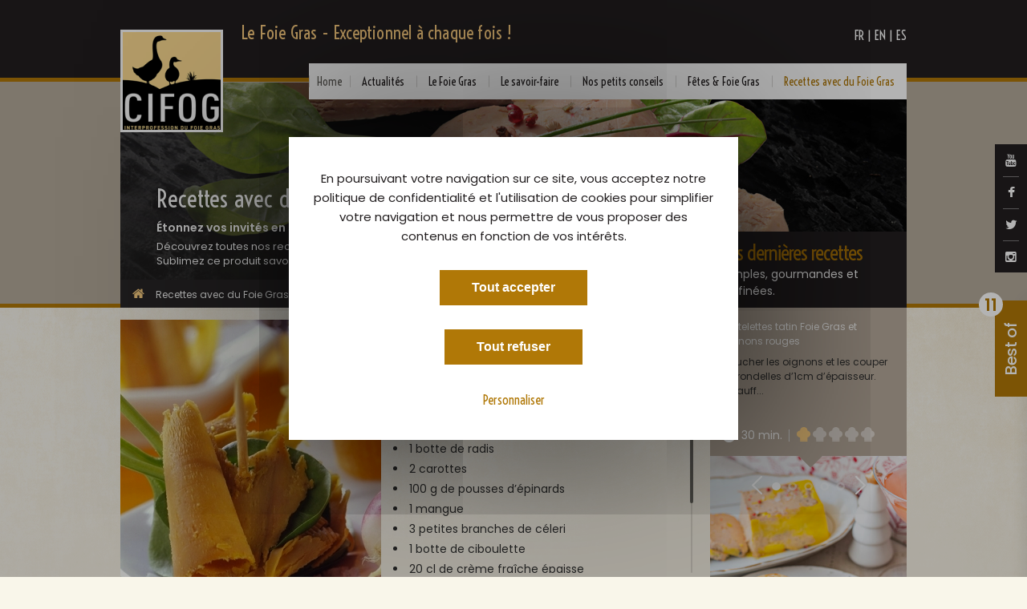

--- FILE ---
content_type: text/html
request_url: https://lefoiegras.fr/recettes/tapas-de-foie-gras-sur-fruits-et-legumes
body_size: 10165
content:

<!DOCTYPE html>

<!--[if lt IE 7]><html class="no-js lt-ie9 lt-ie8 lt-ie7"><![endif]-->

<!--[if IE 7]><html class="no-js lt-ie9 lt-ie8"><![endif]-->

<!--[if IE 8]><html class="no-js lt-ie9"><![endif]-->

<!--[if gt IE 8]><!--><html class="no-js"><!--<![endif]-->



    <head lang="fr">

        <meta charset="utf-8">

        <meta http-equiv="X-UA-Compatible" content="IE=edge">

        <title>Tapas de Foie Gras sur fruits et légumes</title>

        <meta name="title" content="Tapas de Foie Gras sur fruits et légumes">

        <meta name="description" content="LeFoieGras.fr, le magazine officiel du Foie Gras - Découvrez toutes nos recettes et conseils pour préparer de magnifiques plats à base de Foie Gras.">

        <meta name="keywords" content="foie gras, foie gras en conserve, origine du foie gras, producteur de foie gras, recette foie gras">

        <meta name="google-site-verification" content="xF60tyE4pG_2Fqa1Hs-2zhwEMe1gtLo0bs2IarNvqi8">

        
        
        
        <link href='https://fonts.googleapis.com/css?family=Dancing+Script:400,700' rel='stylesheet' type='text/css'>

        <link rel='stylesheet' href='https://fonts.googleapis.com/css?family=Roboto:300,400,500'  type='text/css'>

		<link href="https://fonts.googleapis.com/css?family=Poppins:400,500,600,700,800" rel="stylesheet">

		<link href="https://fonts.googleapis.com/css?family=Voltaire" rel="stylesheet">

		<link href="https://fonts.googleapis.com/css?family=Karma" rel="stylesheet">

        <link rel='stylesheet' href='https://fonts.googleapis.com/css?family=Cabin' type='text/css'>

        <link rel="shortcut icon" href="https://lefoiegras.fr/assets/lefoiegras/fav/favicon.ico">

        <link rel="apple-touch-icon" sizes="57x57" href="https://lefoiegras.fr/assets/lefoiegras/fav/apple-touch-icon-57x57.png">

        <link rel="apple-touch-icon" sizes="114x114" href="https://lefoiegras.fr/assets/lefoiegras/fav/apple-touch-icon-114x114.png">

        <link rel="apple-touch-icon" sizes="72x72" href="https://lefoiegras.fr/assets/lefoiegras/fav/apple-touch-icon-72x72.png">

        <link rel="apple-touch-icon" sizes="144x144" href="https://lefoiegras.fr/assets/lefoiegras/fav/apple-touch-icon-144x144.png">

        <link rel="apple-touch-icon" sizes="60x60" href="https://lefoiegras.fr/assets/lefoiegras/fav/apple-touch-icon-60x60.png">

        <link rel="apple-touch-icon" sizes="120x120" href="https://lefoiegras.fr/assets/lefoiegras/fav/apple-touch-icon-120x120.png">

        <link rel="apple-touch-icon" sizes="76x76" href="https://lefoiegras.fr/assets/lefoiegras/fav/apple-touch-icon-76x76.png">

        <link rel="apple-touch-icon" sizes="152x152" href="https://lefoiegras.fr/assets/lefoiegras/fav/apple-touch-icon-152x152.png">

        <link rel="icon" type="image/png" href="https://lefoiegras.fr/assets/lefoiegras/fav/favicon-160x160.png" sizes="160x160">

        <link rel="icon" type="image/png" href="https://lefoiegras.fr/assets/lefoiegras/fav/favicon-96x96.png" sizes="96x96">

        <link rel="icon" type="image/png" href="https://lefoiegras.fr/assets/lefoiegras/fav/favicon-16x16.png" sizes="16x16">

        <link rel="icon" type="image/png" href="https://lefoiegras.fr/assets/lefoiegras/fav/favicon-32x32.png" sizes="32x32">

        <meta name="msapplication-TileColor" content="#ffffff">

        <meta name="msapplication-TileImage" content="https://lefoiegras.fr/assets/lefoiegras/fav/mstile-144x144.png">

        <meta name="msapplication-square70x70logo" content="https://lefoiegras.fr/assets/lefoiegras/fav/mstile-70x70.png">

        <meta name="msapplication-square150x150logo" content="https://lefoiegras.fr/assets/lefoiegras/fav/mstile-150x150.png">

        <meta name="msapplication-square310x310logo" content="https://lefoiegras.fr/assets/lefoiegras/fav/mstile-310x310.png">

        <meta name="msapplication-wide310x150logo" content="https://lefoiegras.fr/assets/lefoiegras/fav/mstile-310x150.png">

        <link rel="stylesheet" href="https://lefoiegras.fr/assets/lefoiegras/css/royalslider/royalslider.min.css" type="text/css">

        <link rel="stylesheet" href="https://lefoiegras.fr/assets/lefoiegras/css/royalslider/skins/default/rs-default.css" type="text/css">

        <link rel="stylesheet" href="https://lefoiegras.fr/assets/lefoiegras/css/font-awesome.min.css" type="text/css">

        <link rel="stylesheet" href="https://lefoiegras.fr/assets/lefoiegras/css/vendor/jquery.mCustomScrollbar.css" type="text/css">

        <link rel="stylesheet" href="https://lefoiegras.fr/assets/lefoiegras/css/vendor/jquery.datetimepicker.css" type="text/css">

        <link rel="stylesheet" href="https://lefoiegras.fr/assets/lefoiegras/css/vendor/jquery.chosen.css" type="text/css">

        <link rel="stylesheet" href="https://lefoiegras.fr/assets/lefoiegras/css/vendor/jquery.jgrowl.min.css" type="text/css">

        <link rel="stylesheet" href="https://lefoiegras.fr/assets/lefoiegras/css/vendor/nprogress.css" type="text/css">

        <link rel="stylesheet" href="https://lefoiegras.fr/assets/lefoiegras/css/normalize.css" type="text/css">

		<link rel="stylesheet" href="https://lefoiegras.fr/assets/lefoiegras/css/main.css" type="text/css">

		<link rel="stylesheet" href="https://lefoiegras.fr/assets/lefoiegras/css/style.css" type="text/css">

        <script src="https://maps.googleapis.com/maps/api/js?key=AIzaSyC_XvNKqDyEym39OQeTDkFf-i9lTIN8dwk&sensor=false&extension=.js"></script>


        <script src="https://lefoiegras.fr/assets/global/js/tarteaucitron/tarteaucitron.js"></script>

        <script src="https://lefoiegras.fr/assets/global/js/tarteaucitron-config.js"></script>


        <!--[if lt IE 8]>

        <script type="text/javascript">

        location.replace('https://lefoiegras.fr/ie');

        </script>

        <![endif]-->

                    <script>

 (tarteaucitron.job = tarteaucitron.job || []).push('youtube');


</script>
            
<!-- Matomo -->
<script type="text/javascript">
    var _paq = window._paq = window._paq || [];
    /* tracker methods like "setCustomDimension" should be called before "trackPageView" */
    _paq.push(["disableCookies"]);
    _paq.push(['trackPageView']);
    _paq.push(['enableLinkTracking']);
    (function () {
        var u = "https://adocom.matomo.cloud/";
        _paq.push(['setTrackerUrl', u + 'matomo.php']);
        _paq.push(['setSiteId', '6']);
        var d = document, g = d.createElement('script'), s = d.getElementsByTagName('script')[0];
        g.type = 'text/javascript';
        g.async = true;
        g.src = '//cdn.matomo.cloud/adocom.matomo.cloud/matomo.js';
        s.parentNode.insertBefore(g, s);
    })();
</script>
<!-- End Matomo Code -->
		
    </head>

    <body class=" page-recipes" data-lang="fr" id="body">


	    <div id="page">

			<div class="social-network">

				<a href="https://www.youtube.com/leblogdufoiegras" target="_blank"><i class="fa fa-youtube"></i></a>

				<a href="https://www.facebook.com/FandeFoieGras/" target="_blank"><i class="fa fa-facebook"></i></a>

				<a href="https://twitter.com/FandeFoieGras" target="_blank"><i class="fa fa-twitter"></i></a>

				<a href="https://www.instagram.com/FoieGrasFrancais/" target="_blank"><i class="fa fa-instagram"></i></a>

			</div>

							<div class="flyout">
					<div class="text-content">
						<div class="flyout-nb">11</div>
						<div class="flyout-label">Best of</div>
						<div class="flyout-title">Bienvenue dans les Essentiels du Foie Gras,</div>
						<div class="flyout-desc">L’espace réservé aux gourmands impatients</div>
						<div class="pdf-listing">
															<div class="single-pdf">
									<a href="http://lefoiegras.fr/uploads/pdf/3appellationsréglementées.pdf" class="pdf-title" target="_blank"><i class="fa fa-angle-right"></i>Foie Gras : 3 Appellations réglementées pour y voir clair</a>
									<span class="pdf-desc">Foie Gras entier, Foie Gras, bloc de Foie Gras</span>
								</div>
															<div class="single-pdf">
									<a href="http://lefoiegras.fr/uploads/pdf/vinmoelleuxoucoupette.pdf" class="pdf-title" target="_blank"><i class="fa fa-angle-right"></i>Accord Met/vins pour ne pas se tromper</a>
									<span class="pdf-desc">Que boire avec son Foie Gras?</span>
								</div>
															<div class="single-pdf">
									<a href="http://lefoiegras.fr/uploads/pdf/idéerecettequifaitwaouh.pdf" class="pdf-title" target="_blank"><i class="fa fa-angle-right"></i>La recette qui fait Waouh!</a>
									<span class="pdf-desc">Impressionnez les papilles de vos convives!</span>
								</div>
															<div class="single-pdf">
									<a href="http://lefoiegras.fr/uploads/pdf/uncercledeconnoisseurs.pdf" class="pdf-title" target="_blank"><i class="fa fa-angle-right"></i>Cercle de connoisseurs ? Quels sont leurs commandements ?</a>
									<span class="pdf-desc">Le Foie Gras  quand on veut, comme on veut…</span>
								</div>
															<div class="single-pdf">
									<a href="http://lefoiegras.fr/uploads/pdf/FoieGrasmonami.pdf" class="pdf-title" target="_blank"><i class="fa fa-angle-right"></i>Foie Gras, mon ami... Comment te déguster ?</a>
									<span class="pdf-desc">Découvrez mes petits rituels pratiques !</span>
								</div>
															<div class="single-pdf">
									<a href="http://lefoiegras.fr/uploads/pdf/pourlaperoonseprendpaslatete.pdf" class="pdf-title" target="_blank"><i class="fa fa-angle-right"></i>Pour l’apéro... on ne se prend pas la tête !</a>
									<span class="pdf-desc">Voir nos 6 recettes vedettes…</span>
								</div>
															<div class="single-pdf">
									<a href="http://lefoiegras.fr/uploads/pdf/recetteduchefdelelysee.pdf" class="pdf-title" target="_blank"><i class="fa fa-angle-right"></i>Une recette au Foie Gras du chef l’Élysée ?</a>
									<span class="pdf-desc">Spectaculaire et pas difficile</span>
								</div>
															<div class="single-pdf">
									<a href="http://lefoiegras.fr/uploads/pdf/quandlefoiegrassepoele.pdf" class="pdf-title" target="_blank"><i class="fa fa-angle-right"></i>Quand le Foie Gras se poêle...</a>
									<span class="pdf-desc">Une fameuse recette que nous inspire Rossini</span>
								</div>
															<div class="single-pdf">
									<a href="http://lefoiegras.fr/uploads/pdf/painamouretfg.pdf" class="pdf-title" target="_blank"><i class="fa fa-angle-right"></i>Pain, amour et Foie Gras, tout un programme !</a>
									<span class="pdf-desc">Voir nos 6 recettes vedettes…</span>
								</div>
															<div class="single-pdf">
									<a href="http://lefoiegras.fr/uploads/pdf/devinequivientdinercesoir.pdf" class="pdf-title" target="_blank"><i class="fa fa-angle-right"></i>Devine qui vient diner ce soir ? Ah, on fait quoi ?</a>
									<span class="pdf-desc">Pourquoi pas du Foie Gras ?</span>
								</div>
															<div class="single-pdf">
									<a href="http://lefoiegras.fr/uploads/pdf/lefoiegrasenmotiondesign.pdf" class="pdf-title" target="_blank"><i class="fa fa-angle-right"></i>Une video animation pour raconter le Foie Gras !</a>
									<span class="pdf-desc">En 2 min 30 la fabuleuse histoire du Foie Gras</span>
								</div>
													</div>
					</div>
				</div>
									
		    <div id="message-cookie"></div>

	        <div class="header">

	            <div class="header-top">

	                <div class="container">

	                    <div class="left">

		                    
	                        <div class="header-catchword">

	                            <span class="title">Le Foie Gras - Exceptionnel à chaque fois !</span>

	                        </div>

		                    
	                    </div>

	                    <div class="right">

	                        <div class="left">

	                        	<!--<form action="https://lefoiegras.fr/recherche" accept-charset="utf-8" id="header-search" class="header-search" method="get">
	                                <input type="text" class="control-text" name="search" placeholder="Rechercher" />

	                                <a class="btn btn-default btn-search-spinner form-submit"><i class="fa fa-search"></i></a>

	                             </form>-->

	                        </div>

	                       <div class="header-lang left">

	                        	
	                        		
									<a href="https://lefoiegras.fr/" class="current">

										FR
									</a>

	                            
	                        		|
									<a href="https://thefoiegras.co.uk/" class="">

										EN
									</a>

	                            
	                        		|
									<a href="https://lefoiegras.es/" class="">

										ES
									</a>

	                            
	                        </div>

	                        <div class="clearfix"></div>

	                    </div>

	                    <div class="clearfix"></div>

	                </div>

	            </div>

	            <div class="header-bottom">

	                <div class="container">

	                    <a href="https://lefoiegras.fr/"><div class="logo"></div></a>

	                    <ul class="menu right">

	                    	<li class="menu-item first "><a href="https://lefoiegras.fr/">Home</a></li>

	                    	<li class="menu-item ">

	                    		<a href="https://lefoiegras.fr/actualites">Actualités</a>

	                    	</li>

	                    	
                    		
	                    									

	                    		<li class="menu-item ">

	                    			<a href="https://lefoiegras.fr/le-foie-gras">Le Foie Gras</a>

		                    		
		                    		<ul class="sub-menu">

		                    			
		                    				<li class="menu-item">

		                    					<a href="https://lefoiegras.fr/le-foie-gras/origines">

		                    						Les Origines, un peu d'Histoire
		                    					</a>

		                    				</li>

		                    			
		                    				<li class="menu-item">

		                    					<a href="https://lefoiegras.fr/le-foie-gras/foie-gras-de-france">

		                    						Foie Gras de France
		                    					</a>

		                    				</li>

		                    			
		                    				<li class="menu-item">

		                    					<a href="https://lefoiegras.fr/le-foie-gras/appellations-et-presentations">

		                    						Les Appellations Réglementées
		                    					</a>

		                    				</li>

		                    			
		                    				<li class="menu-item">

		                    					<a href="https://lefoiegras.fr/le-foie-gras/magret">

		                    						Le Magret mets préféré des Français
		                    					</a>

		                    				</li>

		                    			
		                    				<li class="menu-item">

		                    					<a href="https://lefoiegras.fr/le-foie-gras/le-confit-tout-savoir-sur-le-confit">

		                    						Le Confit tout savoir sur le Confit
		                    					</a>

		                    				</li>

		                    			
		                    				<li class="menu-item">

		                    					<a href="https://lefoiegras.fr/le-foie-gras/foie-gras-production">

		                    						La Production de Foie Gras en France
		                    					</a>

		                    				</li>

		                    			
		                    				<li class="menu-item">

		                    					<a href="https://lefoiegras.fr/le-foie-gras/le-foie-gras-tout-savoir">

		                    						Le Foie Gras tout savoir 
		                    					</a>

		                    				</li>

		                    			
		                    				<li class="menu-item">

		                    					<a href="https://lefoiegras.fr/le-foie-gras/labels-foie-gras">

		                    						Le Foie Gras et ses différents Labels
		                    					</a>

		                    				</li>

		                    			
		                    				<li class="menu-item">

		                    					<a href="https://lefoiegras.fr/le-foie-gras/a-la-decouverte-du-foie-gras-d-alsace">

		                    						A la découverte du Foie Gras d'Alsace 
		                    					</a>

		                    				</li>

		                    			
		                    				<li class="menu-item">

		                    					<a href="https://lefoiegras.fr/le-foie-gras/les-chiffres-cles-du-foie-gras">

		                    						Chiffres Clés Foie Gras et Magret
		                    					</a>

		                    				</li>

		                    			
		                    				<li class="menu-item">

		                    					<a href="https://lefoiegras.fr/le-foie-gras/enquete-exclusive-decembre-2025">

		                    						Enquête exclusive décembre 2025
		                    					</a>

		                    				</li>

		                    			
		                    		</ul>

		                    		
	                    		</li>
								

	                    									

	                    		<li class="menu-item ">

	                    			<a href="https://lefoiegras.fr/le-savoir-faire">Le savoir-faire</a>

		                    		
		                    		<ul class="sub-menu">

		                    			
		                    				<li class="menu-item">

		                    					<a href="https://lefoiegras.fr/le-savoir-faire/cifog-et-missions">

		                    						Le CIFOG : Qui sommes-nous?
		                    					</a>

		                    				</li>

		                    			
		                    				<li class="menu-item">

		                    					<a href="https://lefoiegras.fr/le-savoir-faire/gastronomie">

		                    						La gastronomie, le Foie Gras et les fêtes
		                    					</a>

		                    				</li>

		                    			
		                    				<li class="menu-item">

		                    					<a href="https://lefoiegras.fr/le-savoir-faire/rencontrer-les-producteurs">

		                    						Fermes et Marchés au Gras à la rencontre des producteurs de Foie Gras, Magret, Confit...
		                    					</a>

		                    				</li>

		                    			
		                    				<li class="menu-item">

		                    					<a href="https://lefoiegras.fr/le-savoir-faire/liens-en-region">

		                    						30 000 familles, 100 000 emplois directs et indirects
		                    					</a>

		                    				</li>

		                    			
		                    				<li class="menu-item">

		                    					<a href="https://lefoiegras.fr/le-savoir-faire/devenir-aviculteur">

		                    						Le Métier d’Aviculteur
		                    					</a>

		                    				</li>

		                    			
		                    		</ul>

		                    		
	                    		</li>
								

	                    									

	                    		<li class="menu-item ">

	                    			<a href="https://lefoiegras.fr/les-conseils">Nos petits conseils</a>

		                    		
		                    		<ul class="sub-menu">

		                    			
		                    				<li class="menu-item">

		                    					<a href="https://lefoiegras.fr/les-conseils/conserver">

		                    						Conserver le Foie Gras
		                    					</a>

		                    				</li>

		                    			
		                    				<li class="menu-item">

		                    					<a href="https://lefoiegras.fr/les-conseils/deguster">

		                    						Déguster le Foie Gras
		                    					</a>

		                    				</li>

		                    			
		                    				<li class="menu-item">

		                    					<a href="https://lefoiegras.fr/les-conseils/associer">

		                    						Pain, amour et Foie Gras
		                    					</a>

		                    				</li>

		                    			
		                    				<li class="menu-item">

		                    					<a href="https://lefoiegras.fr/les-conseils/quantite-foie-gras-personne">

		                    						La proportion idéale de Foie Gras par convive
		                    					</a>

		                    				</li>

		                    			
		                    				<li class="menu-item">

		                    					<a href="https://lefoiegras.fr/les-conseils/foie-gras-sous-vide">

		                    						Le Foie Gras sous vide : pour une meilleure conservation !
		                    					</a>

		                    				</li>

		                    			
		                    				<li class="menu-item">

		                    					<a href="https://lefoiegras.fr/les-conseils/cuisson-foie-gras">

		                    						Modes de cuisson du Foie Gras, c'est pas sorcier !
		                    					</a>

		                    				</li>

		                    			
		                    				<li class="menu-item">

		                    					<a href="https://lefoiegras.fr/les-conseils/le-foie-gras-en-bocal-tous-les-modes-de-cuisson">

		                    						Une terrine en bocal, si on se lançait ?
		                    					</a>

		                    				</li>

		                    			
		                    				<li class="menu-item">

		                    					<a href="https://lefoiegras.fr/les-conseils/poivres-epices-les-compagnons-du-foie-gras">

		                    						Poivres, épices... les compagnons du Foie Gras
		                    					</a>

		                    				</li>

		                    			
		                    				<li class="menu-item">

		                    					<a href="https://lefoiegras.fr/les-conseils/figues-pommes-poires-les-douces-compagnes-du-foie-gras">

		                    						Figues, pommes, poires... douces compagnes du Foie Gras
		                    					</a>

		                    				</li>

		                    			
		                    		</ul>

		                    		
	                    		</li>
								

	                    									

	                    		<li class="menu-item ">

	                    			<a href="https://lefoiegras.fr/fetes-et-foie-gras">Fêtes & Foie Gras</a>

		                    		
		                    		<ul class="sub-menu">

		                    			
		                    				<li class="menu-item">

		                    					<a href="https://lefoiegras.fr/fetes-et-foie-gras/grace-au-foie-gras-offrons-nous-une-saint-valentin-reussie">

		                    						Foie Gras et Saint-Valentin
		                    					</a>

		                    				</li>

		                    			
		                    				<li class="menu-item">

		                    					<a href="https://lefoiegras.fr/fetes-et-foie-gras/les-rois-aiment-le-foie-gras">

		                    						Rois et Reines d'un jour aiment le Foie Gras 
		                    					</a>

		                    				</li>

		                    			
		                    				<li class="menu-item">

		                    					<a href="https://lefoiegras.fr/fetes-et-foie-gras/paques-ou-la-nature-en-fete">

		                    						Pâques, ou la nature en fête
		                    					</a>

		                    				</li>

		                    			
		                    				<li class="menu-item">

		                    					<a href="https://lefoiegras.fr/fetes-et-foie-gras/le-mariage-est-une-fete">

		                    						Le mariage est une fête !
		                    					</a>

		                    				</li>

		                    			
		                    				<li class="menu-item">

		                    					<a href="https://lefoiegras.fr/fetes-et-foie-gras/la-fete-des-meres-en-mai-l-une-des-plus-tendres-fetes-de-l-annee">

		                    						La fête des mères en mai,...
		                    					</a>

		                    				</li>

		                    			
		                    				<li class="menu-item">

		                    					<a href="https://lefoiegras.fr/fetes-et-foie-gras/la-pentecote-chic-un-long-week-end-ensoleille">

		                    						La Pentecôte : chic, un long week-end ensoleillé !
		                    					</a>

		                    				</li>

		                    			
		                    				<li class="menu-item">

		                    					<a href="https://lefoiegras.fr/fetes-et-foie-gras/mon-pere-ce-heros-une-fete-en-famille-le-3e-dimanche-de-juin">

		                    						Mon père ce héros... 
		                    					</a>

		                    				</li>

		                    			
		                    				<li class="menu-item">

		                    					<a href="https://lefoiegras.fr/fetes-et-foie-gras/la-nuit-des-musees-un-moment-culturel-festif-et-gourmand">

		                    						La nuit des musées : un moment culturel festif et gourmand
		                    					</a>

		                    				</li>

		                    			
		                    				<li class="menu-item">

		                    					<a href="https://lefoiegras.fr/fetes-et-foie-gras/la-fete-des-voisins-pour-finir-le-mois-de-mai-en-beaute">

		                    						La fête des voisins, pour finir le mois de mai en beauté !
		                    					</a>

		                    				</li>

		                    			
		                    				<li class="menu-item">

		                    					<a href="https://lefoiegras.fr/fetes-et-foie-gras/chaque-21-juin-pour-la-fete-de-la-musique-on-met-le-feu">

		                    						Chaque 21 juin pour la Fête de la musique, on met le feu ! 
		                    					</a>

		                    				</li>

		                    			
		                    				<li class="menu-item">

		                    					<a href="https://lefoiegras.fr/fetes-et-foie-gras/la-gastronomie-fait-partie-des-journees-europeennes-du-patrimoine">

		                    						La Gastronomie fait partie des Journées Européennes du Patrimoine
		                    					</a>

		                    				</li>

		                    			
		                    				<li class="menu-item">

		                    					<a href="https://lefoiegras.fr/fetes-et-foie-gras/paris-est-une-fete-de-la-gastronomie">

		                    						Paris est une fête … de la Gastronomie
		                    					</a>

		                    				</li>

		                    			
		                    				<li class="menu-item">

		                    					<a href="https://lefoiegras.fr/fetes-et-foie-gras/halloween-une-fete-qui-remonte-a-la-nuit-des-temps">

		                    						Halloween, une étrange histoire...en orange et noir ! 
		                    					</a>

		                    				</li>

		                    			
		                    				<li class="menu-item">

		                    					<a href="https://lefoiegras.fr/fetes-et-foie-gras/vacances-de-la-toussaint-et-saint-martin">

		                    						Vacances de la Toussaint et Saint Martin
		                    					</a>

		                    				</li>

		                    			
		                    				<li class="menu-item">

		                    					<a href="https://lefoiegras.fr/fetes-et-foie-gras/le-6-decembre-c-est-la-saint-nicolas">

		                    						Le 6 décembre chaque année, c'est la Saint Nicolas...
		                    					</a>

		                    				</li>

		                    			
		                    				<li class="menu-item">

		                    					<a href="https://lefoiegras.fr/fetes-et-foie-gras/un-beau-et-joyeux-noel-tout-en-douceur-avec-petits-cadeaux-et-plats-gourmands">

		                    						Joyeux Noël tout en douceur...
		                    					</a>

		                    				</li>

		                    			
		                    		</ul>

		                    		
	                    		</li>
								

	                    	
	                    	
							<li class="menu-item current"><a href="https://lefoiegras.fr/recettes">Recettes avec du Foie Gras</a></li>

	                    </ul>

	                </div>

	            </div>

	        </div>

	        <div class="main">

	        	
	        	<div class="container">

		        	<div class="banner">

		        		<div class="mask"></div>

		        		<img src="https://lefoiegras.fr/./uploads/page_picture_2016_10_07_16_35_48_578726-980x270.jpg" />

		        		<div class="banner-content">

                            
                            <h3 class="title">  Recettes avec du Foie Gras</h3>

                            
			        		<div class="sub-title">Étonnez vos invités en suivant nos recettes. </div>

			        		<p class="description">Découvrez toutes nos recettes et conseils pour préparer de magnifiques plats à base de Foie Gras. Sublimez ce produit savoureux !...</p>

		        		</div>

		        	</div>

	        	</div>

	        	
	        	
	        	<div class="container">

	        		<div class="breadcrumb">

	        			<a class="home" href="https://lefoiegras.fr/"><i class="fa fa-home"></i></a>

	        			
		        			
		        				<a href="https://lefoiegras.fr/recettes">Recettes avec du Foie Gras</a>

		        				<span> > </span>

		        			
	        			
		        			
		        				<a href="https://lefoiegras.fr/recettes?specialite=1">Classique</a>

		        				<span> > </span>

		        			
	        			
		        			
								<span class="current">Tapas de Foie Gras sur fruits et légumes</span>

		        			
	        			
	        		</div>

	    		</div>

	        	


<div class="container">
	<div class="row">
		<div class="col-3" style="width: 735px;">
			<div class="text-content">
				<div class="recipe-ingredient">
					<img class="left" src="https://lefoiegras.fr/./uploads/recipe_picture_2014_09_02_17_10_19_319554-325x400.jpg" />
					<h1 class="title">Tapas de Foie Gras sur fruits et légumes</h1>
										<div class="useful-item">
						<span class="time"><i class="fa fa-clock-o"></i>30 min.</span>
						<span class="people"><i class="fa fa-users"></i>Pour 8 personnes</span>
						<span class="difficulty">
																								<img src="https://lefoiegras.fr/assets/lefoiegras/img/star-on.png" />
																																<img src="https://lefoiegras.fr/assets/lefoiegras/img/star-off.png" />
																																<img src="https://lefoiegras.fr/assets/lefoiegras/img/star-off.png" />
																																<img src="https://lefoiegras.fr/assets/lefoiegras/img/star-off.png" />
																																<img src="https://lefoiegras.fr/assets/lefoiegras/img/star-off.png" />
																					</span>
					</div>
					<h3>Ingrédients</h3>
					<div class="content scroll-content-item">
						<ul>
	<li>500 g de Foie Gras entier</li>
	<li>1 botte de radis</li>
	<li>2 carottes</li>
	<li>100 g de pousses d&rsquo;&eacute;pinards</li>
	<li>1 mangue</li>
	<li>3 petites branches de c&eacute;leri</li>
	<li>1 botte de ciboulette</li>
	<li>20 cl de cr&egrave;me fra&icirc;che &eacute;paisse</li>
	<li>moutarde forte</li>
	<li>curry en poudre</li>
	<li>huile de noix et de noisette</li>
	<li>fleur de sel</li>
	<li>poivre du moulin</li>
	<li>1 sachet de magret fum&eacute;</li>
</ul>
					</div>
				</div>
				<div class="clearfix"></div>
				<div class="recipe-preparation">
					<h3>Préparation</h3>
					<div><p><span style="color:#ad7607">Fruits et l&eacute;gumes</span><br />
Laver soigneusement les l&eacute;gumes. Couper les fanes de radis &agrave; 1 cm. Eplucher les carottes, les couper en fins rubans, puis les rouler sur eux-m&ecirc;mes et les faire tenir avec des petits piques de bois. D&eacute;tacher les petites feuilles du c&oelig;ur de laitue. Couper les jeunes branches de c&eacute;leri en tron&ccedil;ons de 5 cm. Eplucher la mangue et la couper en fines tranches.<br />
Pr&eacute;parer la sauce moutard&eacute;e avec 2 cuill&egrave;res &agrave; soupe de cr&egrave;me fra&icirc;che et 1 cuill&egrave;re &agrave; soupe de moutarde, puis la sauce au curry en m&eacute;langeant deux cuill&egrave;res &agrave; soupe de cr&egrave;me fra&icirc;che, 1 cuill&egrave;re a soupe de curry, sel et poivre du moulin.<br />
Sortir le Foie Gras du r&eacute;frig&eacute;rateur, puis couper des copeaux dans la longueur &agrave; l&rsquo;aide d&rsquo;un couteau. Les d&eacute;poser d&eacute;licatement sur un grand plat. Remettre au r&eacute;frig&eacute;rateur.</p>

<p><span style="color:#ad7607">Montage&nbsp;:</span><br />
D&eacute;poser un copeau de Foie Gras sur chaque rouleau de carottes, ajouter une goutte d&rsquo;huile de noisette saler et poivrer au moulin.<br />
D&eacute;poser une cuill&egrave;re &agrave; caf&eacute; de sauce moutard&eacute;e au fond de chaque tron&ccedil;on de c&eacute;leri, puis ajouter un copeau de Foie Gras.<br />
D&eacute;poser une cuill&egrave;re &agrave; caf&eacute; de cr&egrave;me au curry sur chaque morceau de mangue puis un copeau de Foie Gras.<br />
Disposer les copeaux de Foie Gras dans chaque petite feuille de salade, ajouter 2 gouttes d&rsquo;huile de noix, saler et poivrer au moulin.<br />
Poser un copeau de Foie Gras sur le dessus de chaque radis, saler, poivrer au moulin et le faire tenir avec un petit pique en bois.<br />
Intercaler des copeaux de Foie Gras entre des pousses d&rsquo;&eacute;pinard, terminer par un joli copeau bien enroul&eacute;, ajouter une goutte d&rsquo;huile de noix, saler, poivrer au moulin et faire tenir le tout avec un petit pique de bois.<br />
Remettre le tout au r&eacute;frig&eacute;rateur jusqu&rsquo;&agrave; l&rsquo;heure du cocktail ou de l&rsquo;ap&eacute;ritif&nbsp;;</p>

<p><span style="color:#ad7607">Quelle boisson offrir avec&nbsp;?</span><br />
Un Sauternes primeur, un ros&eacute; de Provence ou un blanc de Loire tr&egrave;s frais.</p>
</div>
					<div class="tags-list">
						<span class="keyword">Mots clés : </span>
												<a href="https://lefoiegras.fr/recettes?tags=tapas">tapas,</a>
												<a href="https://lefoiegras.fr/recettes?tags=carotte">carotte,</a>
												<a href="https://lefoiegras.fr/recettes?tags=mangue">mangue,</a>
												<a href="https://lefoiegras.fr/recettes?tags=curry">curry,</a>
												<a href="https://lefoiegras.fr/recettes?tags=radis">radis,</a>
												<a href="https://lefoiegras.fr/recettes?tags=céleri">céleri,</a>
												<a href="https://lefoiegras.fr/recettes?tags=ciboulette">ciboulette,</a>
												<a href="https://lefoiegras.fr/recettes?tags=crème">crème,</a>
												<a href="https://lefoiegras.fr/recettes?tags=moutarde">moutarde,</a>
												<a href="https://lefoiegras.fr/recettes?tags=huile de noisette">huile de noisette,</a>
												<a href="https://lefoiegras.fr/recettes?tags=vin">vin</a>
											</div>
				</div>
			</div>
		</div>
		<div class="col-1" style="display:block">
			<div class="sidebar">
	<div class="widget recipes p-15">
		<div class="widget-header">
			<h4 class="title">Les dernières recettes</h4>
			<h5 class="sub-title">Simples, gourmandes et raffinées.</h5>
		</div>
	</div>
	<div id="slideshow-recipes" class="royalSlider rsDefault caret-down category">
										<div class="rsContent">
				<img class="rsImg" src="https://lefoiegras.fr/./uploads/recipe_picture_2025_10_16_16_25_02_340297-490x980.jpg" width="245" height="490"/>
				<div class="rsCaption blockRecipe">
					<a class="title" href="https://lefoiegras.fr/recettes/tartelettes-tatin-foie-gras-et-oignons-rouges">Tartelettes tatin Foie Gras et oignons rouges</a>
					<a class="full-link" href="https://lefoiegras.fr/recettes/tartelettes-tatin-foie-gras-et-oignons-rouges"></a>
					<div class="preparation">&Eacute;plucher les oignons et les couper en rondelles d&rsquo;1cm d&rsquo;&eacute;paisseur.

Chauff...</div>
					<div class="useful-info">
						<span class="time"><i class="fa fa-clock-o"></i> 30 min.</span>
						<span class="difficulty">
																								<img src="https://lefoiegras.fr/assets/lefoiegras/img/star-on.png" />
																																<img src="https://lefoiegras.fr/assets/lefoiegras/img/star-off.png" />
																																<img src="https://lefoiegras.fr/assets/lefoiegras/img/star-off.png" />
																																<img src="https://lefoiegras.fr/assets/lefoiegras/img/star-off.png" />
																																<img src="https://lefoiegras.fr/assets/lefoiegras/img/star-off.png" />
																					</span>
					</div>
				</div>
			</div>
														<div class="rsContent">
				<img class="rsImg" src="https://lefoiegras.fr/./uploads/recipe_picture_2025_10_16_16_23_23_951984-490x980.jpg" width="245" height="490"/>
				<div class="rsCaption blockRecipe">
					<a class="title" href="https://lefoiegras.fr/recettes/tapas-de-foie-gras-et-chutney-de-mangue">Tapas de Foie Gras et chutney de mangue</a>
					<a class="full-link" href="https://lefoiegras.fr/recettes/tapas-de-foie-gras-et-chutney-de-mangue"></a>
					<div class="preparation">S&eacute;parer le lobe de Foie Gras et l&#39;assaisonner de sel, de poivre et de sucre avant de l&#3...</div>
					<div class="useful-info">
						<span class="time"><i class="fa fa-clock-o"></i> 30 min.</span>
						<span class="difficulty">
																								<img src="https://lefoiegras.fr/assets/lefoiegras/img/star-on.png" />
																																<img src="https://lefoiegras.fr/assets/lefoiegras/img/star-off.png" />
																																<img src="https://lefoiegras.fr/assets/lefoiegras/img/star-off.png" />
																																<img src="https://lefoiegras.fr/assets/lefoiegras/img/star-off.png" />
																																<img src="https://lefoiegras.fr/assets/lefoiegras/img/star-off.png" />
																					</span>
					</div>
				</div>
			</div>
														<div class="rsContent">
				<img class="rsImg" src="https://lefoiegras.fr/./uploads/recipe_picture_2025_10_16_16_15_27_780528-490x980.jpg" width="245" height="490"/>
				<div class="rsCaption blockRecipe">
					<a class="title" href="https://lefoiegras.fr/recettes/foie-gras-cuit-sur-aubergine-panee">Foie Gras cuit sur aubergine panée</a>
					<a class="full-link" href="https://lefoiegras.fr/recettes/foie-gras-cuit-sur-aubergine-panee"></a>
					<div class="preparation">Piquer les aubergines sur toute leur surface et les arroser d&rsquo;huile d&rsquo;olive dans un plat...</div>
					<div class="useful-info">
						<span class="time"><i class="fa fa-clock-o"></i> 30 min.</span>
						<span class="difficulty">
																								<img src="https://lefoiegras.fr/assets/lefoiegras/img/star-on.png" />
																																<img src="https://lefoiegras.fr/assets/lefoiegras/img/star-off.png" />
																																<img src="https://lefoiegras.fr/assets/lefoiegras/img/star-off.png" />
																																<img src="https://lefoiegras.fr/assets/lefoiegras/img/star-off.png" />
																																<img src="https://lefoiegras.fr/assets/lefoiegras/img/star-off.png" />
																					</span>
					</div>
				</div>
			</div>
														<div class="rsContent">
				<img class="rsImg" src="https://lefoiegras.fr/./uploads/recipe_picture_2025_10_16_16_12_51_645112-490x980.jpg" width="245" height="490"/>
				<div class="rsCaption blockRecipe">
					<a class="title" href="https://lefoiegras.fr/recettes/foie-gras-en-gelee-de-pommes-vertes">Foie Gras en gelée de pommes vertes</a>
					<a class="full-link" href="https://lefoiegras.fr/recettes/foie-gras-en-gelee-de-pommes-vertes"></a>
					<div class="preparation">Mettre le Foie Gras mi-cuit dans du film alimentaire et former une ballottine bien serr&eacute;e. La...</div>
					<div class="useful-info">
						<span class="time"><i class="fa fa-clock-o"></i> 30 min.</span>
						<span class="difficulty">
																								<img src="https://lefoiegras.fr/assets/lefoiegras/img/star-on.png" />
																																<img src="https://lefoiegras.fr/assets/lefoiegras/img/star-off.png" />
																																<img src="https://lefoiegras.fr/assets/lefoiegras/img/star-off.png" />
																																<img src="https://lefoiegras.fr/assets/lefoiegras/img/star-off.png" />
																																<img src="https://lefoiegras.fr/assets/lefoiegras/img/star-off.png" />
																					</span>
					</div>
				</div>
			</div>
														<div class="rsContent">
				<img class="rsImg" src="https://lefoiegras.fr/./uploads/recipe_picture_2025_10_16_15_59_23_077632-490x980.jpg" width="245" height="490"/>
				<div class="rsCaption blockRecipe">
					<a class="title" href="https://lefoiegras.fr/recettes/foie-gras-poele-sur-creme-de-chou-fleur">Foie Gras poêlé sur crème de chou-fleur</a>
					<a class="full-link" href="https://lefoiegras.fr/recettes/foie-gras-poele-sur-creme-de-chou-fleur"></a>
					<div class="preparation">Faire fondre l&rsquo;oignon &eacute;minc&eacute; dans une noix de beurre &agrave; feu moyen.

Ajoute...</div>
					<div class="useful-info">
						<span class="time"><i class="fa fa-clock-o"></i> 30 min.</span>
						<span class="difficulty">
																								<img src="https://lefoiegras.fr/assets/lefoiegras/img/star-on.png" />
																																<img src="https://lefoiegras.fr/assets/lefoiegras/img/star-off.png" />
																																<img src="https://lefoiegras.fr/assets/lefoiegras/img/star-off.png" />
																																<img src="https://lefoiegras.fr/assets/lefoiegras/img/star-off.png" />
																																<img src="https://lefoiegras.fr/assets/lefoiegras/img/star-off.png" />
																					</span>
					</div>
				</div>
			</div>
																																																																																																																																																																																																																																																																																																																																																																																																																																																																																																																																																																																																																																																																																																																																																																																																																																																																																																																																																																																																																																																																																																																																																																																																																																																																																																																																																																																																																																																																																																																																																																																																																																																																																																																																																																																																																																																																																																	</div>
		<!-- <div class="widget widget-shadow">
		<div class="widget-header">
			<div class="title">Inscription newsletter :</div>
			<div class="sub-title">Le magazine officiel du Foie Gras.</div>
		</div>
		<div class="widget-content">
			<form action="https://lefoiegras.fr/newsletter" class="newsletter-inscription" method="post">
				<input type="text" class="control-text" name="s" placeholder="Votre adresse email" />
				<a class="btn btn-default form-submit"><i class="fa fa-envelope"></i></a>
            </form>
            <div class="clearfix"></div>
		</div>
	</div> -->
	</div>
		</div>
	</div>
	<div class="row">
	
<div class="container">
	</div>

<div class="container">
		<div class="filters-bar">
		<div class="filter-item left">
					<div style="width:950px;">
				<span>Découvrez également les recettes favorites !</span>
				<a href="https://lefoiegras.fr/recettes" class="right link">Retour vers la liste des recettes</a>
			</div>
				</div>
		<div class="clearfix"></div>
	</div>
	<div class="recipe-container">
								<div class="col-1">
				<a class="recipe-item" href="https://lefoiegras.fr/recettes/les-tapas-de-magret">
					<img src="https://lefoiegras.fr/./uploads/recipe_picture_2018_06_04_12_18_11_311080-245x245.jpg" />
					<div class="recipe-mask">
						<div class="title">Les tapas de Magret</div>
						<div class="preparation">Inciser la peau du Magret en croix. Le placer c&ocirc;t&eacute; peau dans une po&ecirc;le et laisser cuire 10 min &agrave; feu tr&egrave;s doux en retirant r&eacute;guli&egrave;rement la graisse. Essu...</div>
						<div class="useful-info">
							<span class="time"><i class="fa fa-clock-o"></i> 20 min.</span> |
							<span class="difficulty">
																											<img src="https://lefoiegras.fr/assets/lefoiegras/img/star-on.png" />
																																				<img src="https://lefoiegras.fr/assets/lefoiegras/img/star-off.png" />
																																				<img src="https://lefoiegras.fr/assets/lefoiegras/img/star-off.png" />
																																				<img src="https://lefoiegras.fr/assets/lefoiegras/img/star-off.png" />
																																				<img src="https://lefoiegras.fr/assets/lefoiegras/img/star-off.png" />
																								</span>
						</div>
					</div>
				</a>
			</div>
											<div class="col-1">
				<a class="recipe-item" href="https://lefoiegras.fr/recettes/les-mini-brochettes-de-magret-a-la-plancha">
					<img src="https://lefoiegras.fr/./uploads/recipe_picture_2018_06_04_11_58_59_061142-245x245.jpg" />
					<div class="recipe-mask">
						<div class="title">Les Mini-brochettes de Magret à la plancha</div>
						<div class="preparation">Inciser la peau des magrets en croix. Les placer cot&eacute; peau sur la plancha &agrave; basse&nbsp; temp&eacute;rature pendant 10 min pour faire fondre une partie de la graisse. Retirer la graisse f...</div>
						<div class="useful-info">
							<span class="time"><i class="fa fa-clock-o"></i> 40 min.</span> |
							<span class="difficulty">
																											<img src="https://lefoiegras.fr/assets/lefoiegras/img/star-on.png" />
																																				<img src="https://lefoiegras.fr/assets/lefoiegras/img/star-off.png" />
																																				<img src="https://lefoiegras.fr/assets/lefoiegras/img/star-off.png" />
																																				<img src="https://lefoiegras.fr/assets/lefoiegras/img/star-off.png" />
																																				<img src="https://lefoiegras.fr/assets/lefoiegras/img/star-off.png" />
																								</span>
						</div>
					</div>
				</a>
			</div>
											<div class="col-1">
				<a class="recipe-item" href="https://lefoiegras.fr/recettes/le-foie-gras-et-le-magret-font-leur-chaud">
					<img src="https://lefoiegras.fr/./uploads/recipe_picture_2018_04_05_15_23_28_305449-245x245.jpg" />
					<div class="recipe-mask">
						<div class="title">Le Foie Gras et le Magret font leur chaud !</div>
						<div class="preparation">&laquo; &Eacute;quilibre de Foie Gras po&ecirc;l&eacute; et Magret de canard aux petits l&eacute;gumes &raquo;

Pr&eacute;chauffez le four &agrave; 100 &deg;

D&eacute;poser les tomates cerise et les ...</div>
						<div class="useful-info">
							<span class="time"><i class="fa fa-clock-o"></i> 1 h. 35 min.</span> |
							<span class="difficulty">
																											<img src="https://lefoiegras.fr/assets/lefoiegras/img/star-on.png" />
																																				<img src="https://lefoiegras.fr/assets/lefoiegras/img/star-off.png" />
																																				<img src="https://lefoiegras.fr/assets/lefoiegras/img/star-off.png" />
																																				<img src="https://lefoiegras.fr/assets/lefoiegras/img/star-off.png" />
																																				<img src="https://lefoiegras.fr/assets/lefoiegras/img/star-off.png" />
																								</span>
						</div>
					</div>
				</a>
			</div>
							<div class="clearfix"></div>
			</div>
</div>
<script>
if (window.location.href.indexOf('?') > -1)
	var anchorToScrollTo = '.filters-bar';
var recipeTextSpeciality = 'Spécialité';
var recipeTextPreparation = "Temps de préparation";

var recipeFilterSpeciality = 'specialite';
var recipeFilterTime = 'temps';
</script>	</div>
</div>



		


	        </div>

	        <div class="footer">

	            <div class="container">

	                <div class="sitemap row " style="position: relative;"/>

	                	<div class="col-1">

	                		<ul class="menu">

	                			<li class="menu-item"><a href="#">Le CIFOG</a></li>

	                            <li class="menu-item"><a href="https://lefoiegras.fr/actualites">Actualités</a></li>

	                            
	                            	<li class="menu-item"><a href="https://lefoiegras.fr/nous-contacter">Contact</a></li>
								
	                            	<li class="menu-item"><a href="https://lefoiegras.fr/espace-presse">Espace Presse</a></li>
								
	                            	
								
	                            	
								
	                            	
								
	                            	
								
	                            	
								
	                            	
								
	                            	
																
								
                                <li class="menu-item" style="margin-top: 20px"><a style="font-family: 'Voltaire';    font-size: 22px;    color: #fff;" href="https://lefoiegras.fr/fetes-et-foie-gras">Fêtes & Foie Gras</a></li>

                                
                                <li class="menu-item"><a href="https://lefoiegras.fr/fetes-et-foie-gras/grace-au-foie-gras-offrons-nous-une-saint-valentin-reussie">Foie Gras et Saint-Valentin</a></li>

                                
                                <li class="menu-item"><a href="https://lefoiegras.fr/fetes-et-foie-gras/les-rois-aiment-le-foie-gras">Rois et Reines d'un jour aiment le Foie Gras </a></li>

                                
                                <li class="menu-item"><a href="https://lefoiegras.fr/fetes-et-foie-gras/paques-ou-la-nature-en-fete">Pâques, ou la nature en fête</a></li>

                                
                                <li class="menu-item"><a href="https://lefoiegras.fr/fetes-et-foie-gras/le-mariage-est-une-fete">Le mariage est une fête !</a></li>

                                
                                <li class="menu-item"><a href="https://lefoiegras.fr/fetes-et-foie-gras/la-fete-des-meres-en-mai-l-une-des-plus-tendres-fetes-de-l-annee">La fête des mères en mai,...</a></li>

                                
                                <li class="menu-item"><a href="https://lefoiegras.fr/fetes-et-foie-gras/la-pentecote-chic-un-long-week-end-ensoleille">La Pentecôte : chic, un long week-end ensoleillé !</a></li>

                                
                                <li class="menu-item"><a href="https://lefoiegras.fr/fetes-et-foie-gras/mon-pere-ce-heros-une-fete-en-famille-le-3e-dimanche-de-juin">Mon père ce héros... </a></li>

                                
                                <li class="menu-item"><a href="https://lefoiegras.fr/fetes-et-foie-gras/la-nuit-des-musees-un-moment-culturel-festif-et-gourmand">La nuit des musées : un moment culturel festif et gourmand</a></li>

                                
                                <li class="menu-item"><a href="https://lefoiegras.fr/fetes-et-foie-gras/la-fete-des-voisins-pour-finir-le-mois-de-mai-en-beaute">La fête des voisins, pour finir le mois de mai en beauté !</a></li>

                                
                                <li class="menu-item"><a href="https://lefoiegras.fr/fetes-et-foie-gras/chaque-21-juin-pour-la-fete-de-la-musique-on-met-le-feu">Chaque 21 juin pour la Fête de la musique, on met le feu ! </a></li>

                                
                                <li class="menu-item"><a href="https://lefoiegras.fr/fetes-et-foie-gras/la-gastronomie-fait-partie-des-journees-europeennes-du-patrimoine">La Gastronomie fait partie des Journées Européennes du Patrimoine</a></li>

                                
                                <li class="menu-item"><a href="https://lefoiegras.fr/fetes-et-foie-gras/paris-est-une-fete-de-la-gastronomie">Paris est une fête … de la Gastronomie</a></li>

                                
                                <li class="menu-item"><a href="https://lefoiegras.fr/fetes-et-foie-gras/halloween-une-fete-qui-remonte-a-la-nuit-des-temps">Halloween, une étrange histoire...en orange et noir ! </a></li>

                                
                                <li class="menu-item"><a href="https://lefoiegras.fr/fetes-et-foie-gras/vacances-de-la-toussaint-et-saint-martin">Vacances de la Toussaint et Saint Martin</a></li>

                                
                                <li class="menu-item"><a href="https://lefoiegras.fr/fetes-et-foie-gras/le-6-decembre-c-est-la-saint-nicolas">Le 6 décembre chaque année, c'est la Saint Nicolas...</a></li>

                                
                                <li class="menu-item"><a href="https://lefoiegras.fr/fetes-et-foie-gras/un-beau-et-joyeux-noel-tout-en-douceur-avec-petits-cadeaux-et-plats-gourmands">Joyeux Noël tout en douceur...</a></li>

                                
                                

								<img src="https://lefoiegras.fr/assets/lefoiegras/img/cifoglogopartner.png"/>

							</ul>

	                	</div>

	                	
	                		<div class="col-1">

	                			<ul class="menu">

	                				<li class="menu-item"><a href="https://lefoiegras.fr/le-foie-gras">Le Foie Gras</a></li>

	                				
	                				<li class="menu-item"><a href="https://lefoiegras.fr/le-foie-gras/origines">Les Origines, un peu d'Histoire</a></li>

	                				
	                				<li class="menu-item"><a href="https://lefoiegras.fr/le-foie-gras/foie-gras-de-france">Foie Gras de France</a></li>

	                				
	                				<li class="menu-item"><a href="https://lefoiegras.fr/le-foie-gras/appellations-et-presentations">Les Appellations Réglementées</a></li>

	                				
	                				<li class="menu-item"><a href="https://lefoiegras.fr/le-foie-gras/magret">Le Magret mets préféré des Français</a></li>

	                				
	                				<li class="menu-item"><a href="https://lefoiegras.fr/le-foie-gras/le-confit-tout-savoir-sur-le-confit">Le Confit tout savoir sur le Confit</a></li>

	                				
	                				<li class="menu-item"><a href="https://lefoiegras.fr/le-foie-gras/foie-gras-production">La Production de Foie Gras en France</a></li>

	                				
	                				<li class="menu-item"><a href="https://lefoiegras.fr/le-foie-gras/le-foie-gras-tout-savoir">Le Foie Gras tout savoir </a></li>

	                				
	                				<li class="menu-item"><a href="https://lefoiegras.fr/le-foie-gras/labels-foie-gras">Le Foie Gras et ses différents Labels</a></li>

	                				
	                				<li class="menu-item"><a href="https://lefoiegras.fr/le-foie-gras/a-la-decouverte-du-foie-gras-d-alsace">A la découverte du Foie Gras d'Alsace </a></li>

	                				
	                				<li class="menu-item"><a href="https://lefoiegras.fr/le-foie-gras/les-chiffres-cles-du-foie-gras">Chiffres Clés Foie Gras et Magret</a></li>

	                				
	                				<li class="menu-item"><a href="https://lefoiegras.fr/le-foie-gras/enquete-exclusive-decembre-2025">Enquête exclusive décembre 2025</a></li>

	                				
	                				
	                			</ul>

	                		</div>

	                		
	                	
	                		<div class="col-1">

	                			<ul class="menu">

	                				<li class="menu-item"><a href="https://lefoiegras.fr/le-savoir-faire">Les producteurs</a></li>

	                				
	                				<li class="menu-item"><a href="https://lefoiegras.fr/le-savoir-faire/cifog-et-missions">Le CIFOG : Qui sommes-nous?</a></li>

	                				
	                				<li class="menu-item"><a href="https://lefoiegras.fr/le-savoir-faire/gastronomie">La gastronomie, le Foie Gras et les fêtes</a></li>

	                				
	                				<li class="menu-item"><a href="https://lefoiegras.fr/le-savoir-faire/rencontrer-les-producteurs">Fermes et Marchés au Gras à la rencontre des producteurs de Foie Gras, Magret, Confit...</a></li>

	                				
	                				<li class="menu-item"><a href="https://lefoiegras.fr/le-savoir-faire/liens-en-region">30 000 familles, 100 000 emplois directs et indirects</a></li>

	                				
	                				<li class="menu-item"><a href="https://lefoiegras.fr/le-savoir-faire/devenir-aviculteur">Le Métier d’Aviculteur</a></li>

	                				
	                				
	                			</ul>

	                		</div>

	                		
	                	
	                		<div class="col-1">

	                			<ul class="menu">

	                				<li class="menu-item"><a href="https://lefoiegras.fr/les-conseils">Les conseils et recettes</a></li>

	                				
	                				<li class="menu-item"><a href="https://lefoiegras.fr/les-conseils/conserver">Conserver le Foie Gras</a></li>

	                				
	                				<li class="menu-item"><a href="https://lefoiegras.fr/les-conseils/deguster">Déguster le Foie Gras</a></li>

	                				
	                				<li class="menu-item"><a href="https://lefoiegras.fr/les-conseils/associer">Pain, amour et Foie Gras</a></li>

	                				
	                				<li class="menu-item"><a href="https://lefoiegras.fr/les-conseils/quantite-foie-gras-personne">La proportion idéale de Foie Gras par convive</a></li>

	                				
	                				<li class="menu-item"><a href="https://lefoiegras.fr/les-conseils/foie-gras-sous-vide">Le Foie Gras sous vide : pour une meilleure conservation !</a></li>

	                				
	                				<li class="menu-item"><a href="https://lefoiegras.fr/les-conseils/cuisson-foie-gras">Modes de cuisson du Foie Gras, c'est pas sorcier !</a></li>

	                				
	                				<li class="menu-item"><a href="https://lefoiegras.fr/les-conseils/le-foie-gras-en-bocal-tous-les-modes-de-cuisson">Une terrine en bocal, si on se lançait ?</a></li>

	                				
	                				<li class="menu-item"><a href="https://lefoiegras.fr/les-conseils/poivres-epices-les-compagnons-du-foie-gras">Poivres, épices... les compagnons du Foie Gras</a></li>

	                				
	                				<li class="menu-item"><a href="https://lefoiegras.fr/les-conseils/figues-pommes-poires-les-douces-compagnes-du-foie-gras">Figues, pommes, poires... douces compagnes du Foie Gras</a></li>

	                				
	                				
	                				<li class="menu-item"><a href="https://lefoiegras.fr/recettes">Recettes avec du Foie Gras</a></li>

	                				
	                			</ul>

	                		</div>

	                		
	                	
	                </div>

	            </div>

	            <div class="copyright">

	                <div class="container">

	                    <a href="https://lefoiegras.fr/mentions-legales">Mentions légales</a> & <a href="https://lefoiegras.fr/rgpd">RGPD</a>| CIFOG &copy; 2014 Tous droits réservés  | <a href="https://lefoiegras.fr/mentions-legales">Crédits</a>

	                </div>

	            </div>

	        </div>

	    </div>
        <script src="https://lefoiegras.fr/assets/global/js/tarteaucitron-lang.js"></script>

        <script src="//ajax.googleapis.com/ajax/libs/jquery/1.11.1/jquery.min.js"></script>

        <script>window.jQuery || document.write('<script src="https://lefoiegras.fr/assets/lefoiegras/js/vendor/jquery-1.11.1.min.js"><\/script>')</script>

        <script src="https://lefoiegras.fr/assets/lefoiegras/js/vendor/jquery.royalslider.min.js"></script>

        <script src="https://lefoiegras.fr/assets/lefoiegras/js/vendor/jquery.ddslick.min.js"></script>

        <script src="https://lefoiegras.fr/assets/lefoiegras/js/vendor/jquery.mCustomScrollbar.concat.min.js"></script>

        <script src="https://lefoiegras.fr/assets/lefoiegras/js/vendor/jquery.datetimepicker.js"></script>

        <script src="https://lefoiegras.fr/assets/lefoiegras/js/vendor/chosen.jquery.min.js"></script>

        <script src="https://lefoiegras.fr/assets/lefoiegras/js/vendor/jquery.jgrowl.min.js"></script>

        <script src="https://lefoiegras.fr/assets/lefoiegras/js/vendor/nprogress.js"></script>

        <script src="https://lefoiegras.fr/assets/lefoiegras/js/vendor/jquery.social.stream.1.5.17.js"></script>

        <script>

            var codeigniterBaseUrl = 'https://lefoiegras.fr/';

            var codeigniterSiteFolder = 'lefoiegras';

            var text_cookie = 'En poursuivant votre navigation sur ce site, vous acceptez notre politique de confidentialité et l\'utilisation de cookies pour simplifier votre navigation, nous permettre de vous proposer des contenus en fonction de vos intérêts et faciliter l\'utilisation des boutons de partages sociaux. <br/> Pour en savoir plus et gérer ces paramètres :';

            var text_more = 'RGPD';

            var url_cookie = 'https://lefoiegras.fr/rgpd';



            var social = {

                twitter_id : 'FandeFoieGras',

                facebook_id : '',

                youtube_id : 'leblogdufoiegras/PLCr3W7ueAn547qnxFa7fhMRKjB7quwoG-',

              // rss_id : '',
																			rss_id : 'https://fandefoiegras.fr/feed/',

                intro: 'Posté'

            };

        </script>

        <script src="https://lefoiegras.fr/assets/lefoiegras/js/slideshow.js"></script>

        <script src="https://lefoiegras.fr/assets/lefoiegras/js/maps.js"></script>

        <script src="https://lefoiegras.fr/assets/lefoiegras/js/main.js"></script>

		
       
    </body>

</html>



--- FILE ---
content_type: text/css
request_url: https://lefoiegras.fr/assets/lefoiegras/css/vendor/jquery.jgrowl.min.css
body_size: 372
content:
.ie6{position:absolute;}
.ie6.top-right{right:auto;bottom:auto;left:expression((0 - jGrowl.offsetWidth + (document.documentElement.clientWidth ? document.documentElement.clientWidth:document.body.clientWidth) + (ignoreMe2 = document.documentElement.scrollLeft ? document.documentElement.scrollLeft:document.body.scrollLeft)) + 'px');top:expression((0 + (ignoreMe = document.documentElement.scrollTop ? document.documentElement.scrollTop:document.body.scrollTop)) + 'px');}
.ie6.top-left{left:expression((0 + (ignoreMe2 = document.documentElement.scrollLeft ? document.documentElement.scrollLeft:document.body.scrollLeft)) + 'px');top:expression((0 + (ignoreMe = document.documentElement.scrollTop ? document.documentElement.scrollTop:document.body.scrollTop)) + 'px');}
.ie6.bottom-right{left:expression((0 - jGrowl.offsetWidth + (document.documentElement.clientWidth ? document.documentElement.clientWidth:document.body.clientWidth) + (ignoreMe2 = document.documentElement.scrollLeft ? document.documentElement.scrollLeft:document.body.scrollLeft)) + 'px');top:expression((0 - jGrowl.offsetHeight + (document.documentElement.clientHeight ? document.documentElement.clientHeight:document.body.clientHeight) + (ignoreMe = document.documentElement.scrollTop ? document.documentElement.scrollTop:document.body.scrollTop)) + 'px');}
.ie6.bottom-left{left:expression((0 + (ignoreMe2 = document.documentElement.scrollLeft ? document.documentElement.scrollLeft:document.body.scrollLeft)) + 'px');top:expression((0 - jGrowl.offsetHeight + (document.documentElement.clientHeight ? document.documentElement.clientHeight:document.body.clientHeight) + (ignoreMe = document.documentElement.scrollTop ? document.documentElement.scrollTop:document.body.scrollTop)) + 'px');}
.ie6.center{left:expression((0 + (ignoreMe2 = document.documentElement.scrollLeft ? document.documentElement.scrollLeft:document.body.scrollLeft)) + 'px');top:expression((0 + (ignoreMe = document.documentElement.scrollTop ? document.documentElement.scrollTop:document.body.scrollTop)) + 'px');width:100%;}
.jGrowl{z-index:9999;color:#fff;font-size:12px;position:fixed;}
.jGrowl.top-left{left:0;top:0;}
.jGrowl.top-right{right:0;top:0;}
.jGrowl.bottom-left{left:0;bottom:0;}
.jGrowl.bottom-right{right:0;bottom:0;}
.jGrowl.center{top:0;width:50%;left:25%;}
.center .jGrowl-closer,.center .jGrowl-notification{margin-left:auto;margin-right:auto;}
.jGrowl .jGrowl-closer,.jGrowl .jGrowl-notification{background-color:#000;opacity:.85;-ms-filter:"alpha(Opacity=85)";filter:alpha(Opacity=85);zoom:1;width:235px;padding:10px;font-family:Tahoma,Arial,Helvetica,sans-serif;font-size:1em;text-align:left;display:none;border-radius:5px;}
.jGrowl .jGrowl-notification{min-height:40px;}
.jGrowl .jGrowl-closer,.jGrowl .jGrowl-notification{margin:10px;}
.jGrowl .jGrowl-notification .jGrowl-header{font-weight:700;font-size:.85em;}
.jGrowl .jGrowl-notification .jGrowl-close{z-index:99;float:right;font-weight:700;font-size:1em;cursor:pointer;}
.jGrowl .jGrowl-closer{padding-top:4px;padding-bottom:4px;cursor:pointer;font-size:.9em;font-weight:700;text-align:center;}
@media print{.jGrowl{display:none;}
}

--- FILE ---
content_type: text/css
request_url: https://lefoiegras.fr/assets/lefoiegras/css/vendor/nprogress.css
body_size: 156
content:
#nprogress{pointer-events:none;}
#nprogress .bar{background:#b07807;position:fixed;z-index:1031;top:0;left:0;width:100%;height:3px;}
#nprogress .peg{display:block;position:absolute;right:0px;width:100px;height:100%;box-shadow:0 0 10px #b07807, 0 0 5px #b07807;opacity:1.0;-webkit-transform:rotate(3deg) translate(0px, -4px);-ms-transform:rotate(3deg) translate(0px, -4px);transform:rotate(3deg) translate(0px, -4px);}
#nprogress .spinner{display:block;position:fixed;z-index:1031;top:15px;right:15px;}
#nprogress .spinner-icon{width:18px;height:18px;box-sizing:border-box;border:solid 2px transparent;border-top-color:#b07807;border-left-color:#b07807;border-radius:50%;-webkit-animation:nprogress-spinner 400ms linear infinite;animation:nprogress-spinner 400ms linear infinite;}
.nprogress-custom-parent{overflow:hidden;position:relative;}
.nprogress-custom-parent #nprogress .spinner,
.nprogress-custom-parent #nprogress .bar{position:absolute;}
@-webkit-keyframes nprogress-spinner{0%{-webkit-transform:rotate(0deg);}
100%{-webkit-transform:rotate(360deg);}
}
@keyframes nprogress-spinner{0%{transform:rotate(0deg);}
100%{transform:rotate(360deg);}
}

--- FILE ---
content_type: application/javascript
request_url: https://lefoiegras.fr/assets/lefoiegras/js/vendor/jquery.social.stream.1.5.17.js
body_size: 11019
content:
/*
 * DC jQuery Social Stream
 * Copyright (c) 2013 Design Chemical
 * http://www.designchemical.com/blog/index.php/premium-jquery-plugins/jquery-social-stream-plugin/
 * Version 1.5.17 (27-05-2016)
 *
 */

(function($){

	SocialStreamObject = function(el, options) {
		this.create(el, options);
	};

	$.extend(SocialStreamObject.prototype, {

		version   : '1.5.17',

		create: function(el, options) {

			this.defaults = {
				feeds: {
					facebook: {
						id: '',
						intro: 'Posted',
						out: 'intro,thumb,title,text,user,share',
						text: 'content',
						comments: 3,
						image_width: 4, //3 = 600 4 = 480 5 = 320 6 = 180,
						url: 'facebook.php',
						feed: 'feed', // feed, posts
						icon: 'facebook.png'
					},
					twitter: {
						id: '',
						intro: 'Tweeted',
						search: 'Tweeted',
						out: 'intro,thumb,text,share',
						retweets: false,
						replies: false,
						images: '', // large w: 786 h: 346, thumb w: 150 h: 150, medium w: 600 h: 264, small w: 340 h 150
						url: 'twitter.php',
						icon: 'twitter.png'
					},
					google: {
						id: '',
						intro: 'Shared',
						out: 'intro,thumb,title,text,share',
						api_key: 'AIzaSyAWNgUpUj_W26tP3yev5Ysr4Zb53OIPgR4',
						image_height: 75,
						image_width: 75,
						shares: true,
						icon: 'google.png'
					},
					youtube: {
						id: '',
						intro: 'Uploaded',
						search: 'Search',
						out: 'intro,thumb,title,text,user,share',
						text: 0,
						api_key: 'AIzaSyB1zptnRspzltRVLGQJMBCH2yYujYp7ytI',
						thumb: 'medium', //default 120 x 90, medium 320 x 180, high 480 x 360, standard 640 x 480
						icon: 'youtube.png'
					},
					flickr: {
						id: '',
						intro: 'Uploaded',
						out: 'intro,thumb,title,text,share',
						lang: 'en-us',
						icon: 'flickr.png'
					},
					delicious: {
						id: '',
						intro: 'Bookmarked',
						out: 'intro,thumb,title,text,user,share',
						icon: 'delicious.png'
					},
					pinterest: {
						id: '',
						intro: 'Pinned',
						out: 'intro,thumb,text,user,share',
						url: 'rss.php',
						icon: 'pinterest.png'
					},
					rss: {
						id: '',
						intro: 'Posted',
						out: 'intro,thumb,title,text,user,share',
				url: 'https://lefoiegras.fr/rsso/rss.php',
						text: 'contentSnippet',
						icon: 'rss.png'
					},
					lastfm: {
						id: '',
						intro: 'Listened to,Loved,Replied',
						out: 'intro,thumb,title,text,user,share',
						feed: 'recenttracks,lovedtracks,replytracker',
						icon: 'lastfm.png'
					},
					dribbble: {
						id: '',
						intro: 'Posted,Liked',
						out: 'intro,thumb,title,text,user,share',
						accessToken: '55cab8e9db75df986449fe486fdd46501e4c8d985b7ba6b9a0bfc2d229bc88b3',
						feed: 'shots,likes',
						icon: 'dribbble.png'
					},
					vimeo: {
						id: '',
						intro: 'Liked,Video,Appeared In,Video,Album,Channel,Group',
						out: 'intro,thumb,title,text,user,share',
						feed: 'likes,videos,appears_in,all_videos,albums,channels,groups',
						thumb: 'medium',
						stats: true,
						icon: 'vimeo.png'
					},
					stumbleupon: {
						id: '',
						intro: 'Shared,Reviewed',
						out: 'intro,thumb,title,text,user,share',
						feed: 'favorites,reviews',
						icon: 'stumbleupon.png'
					},
					deviantart: {
						id: '',
						intro: 'Deviation',
						out: 'intro,thumb,title,text,user,share',
						icon: 'deviantart.png'
					},
					tumblr: {
						id: '',
						intro: 'Posted',
						out: 'intro,title,text,user,share',
						thumb: 100,
						video: 250,
						icon: 'tumblr.png'
					},
					instagram: {
						id: '',
					    intro: 'Posted',
						search: 'Search',
					    out: 'intro,thumb,text,user,share,meta',
						accessToken: '',
						redirectUrl: '',
						clientId: '',
						thumb: 'low_resolution',
						icon: 'instagram.png'
					}
				},
				remove: '',
				twitterId: '',
				days: 5,
				limit: 10,
				max: 'days',
				external: true,
				speed: 600,
				height: 550,
				wall: false,
				centre: false,
				order: 'date',
				filter: true,
				controls: true,
				rotate: {
					direction: 'up',
					delay: 8000
				},
				transition: '0.8s',
				cache: true,
				container: 'dcsns',
				cstream: 'stream',
				content: 'dcsns-content',
				iconPath: 'images/dcsns-dark/',
				imagePath: 'images/dcsns-dark/',
				debug: false
			};

			this.o = {}, this.timer_on = 0, this.id = 'dcsns-'+$(el).index(), this.timerId = '', this.o = $.extend(true,this.defaults,options), opt = this.o, $load = $('<div class="dcsns-loading">creating stream ...</div>');

			$(el).addClass(this.o.container).append('<div class="'+this.o.content+'"><ul class="'+this.o.cstream+'"></ul></div>');

			var $c = $('.'+this.o.content,el), $a = $('.'+this.o.cstream,el), $l = $('li',$a);

			if(opt.height > 0 && opt.wall == false){
				$c.css({height:opt.height+'px'});
			}

			if(this.o.filter == true || this.o.controls == true){
				var x = '<div class="dcsns-toolbar">';
				if(this.o.filter == true){
					var fclass = this.o.center == true ? 'option-set filter dc-center' : 'option-set filter';
					x += '<ul id="dcsns-filter" class="' + fclass + '">';
					x += this.o.wall == true ? '<li><a href="#filter" data-group="dc-filter"  data-filter="*" class="selected link-all">all</a></li>' : '' ;
					var $f = $('.filter',el);
					$.each(opt.feeds, function(k,v){
						x += v.id != '' ? '<li class="active f-'+k+'"><a href="#filter" rel="'+k+'" data-group="dc-filter" data-filter=".dcsns-'+k+'"><img src="'+opt.imagePath+opt.feeds[k].icon+'" alt="" /></a></li>' : '' ;
					});
					x += '</ul>';
				}
				if(this.o.controls == true && opt.wall == false){
					var play = this.o.rotate.delay <= 0 ? '' : '<li><a href="#" class="play"></a></li>' ;
					x += '<div class="controls"><ul>'+play+'<li><a href="#" class="prev"></a></li><li><a href="#" class="next"></a></li></ul></div>';
				}
				x += '</div>';
				if(opt.wall == false){
					$(el).append(x);
				} else {
					$(el).before(x);
				}
			}

			if(this.o.wall == true){
				$('.dcsns-toolbar').append($load);
				var w = $("#dcsns-filter.dc-center").width()/2;
				$("#dcsns-filter.dc-center").css({'margin-left': -w + "px"}).fadeIn();
				this.createwall($a);
			} else {
				$c.append($load);
			}

			this.createstream(el,$a,0,opt.days);

			this.addevents(el,$a);

			if(this.o.rotate.delay > 0){
				this.rotate(el);
			}

			$load.remove();
		},

		createstream: function(obj,s,f1,f2){
			$.each(opt.feeds, function(k,v){
				if(opt.feeds[k].id != ''){
					var txt = [];
					$.each(opt.feeds[k].intro.split(','), function(i,v){
						v = $.trim(v);
						txt.push(v);
					});
					$.each(opt.feeds[k].id.split(','), function(i,v){
						v = $.trim(v);
						if(opt.feeds[k].feed && v.split('#').length < 2){
							if(k == 'youtube' && v.split('/').length > 1) {
								getFeed(k,v,opt.iconPath,opt.feeds[k],obj,opt,f1,f2,'posted','',i);
							} else {
								$.each(opt.feeds[k].feed.split(','), function(i,feed){
									getFeed(k,v,opt.iconPath,opt.feeds[k],obj,opt,f1,f2,txt[i],feed,i);
								});
							}
						} else {
							intro = v.split('#').length < 2 ? opt.feeds[k].intro : opt.feeds[k].search ;
							getFeed(k,v,opt.iconPath,opt.feeds[k],obj,opt,f1,f2,intro,'',i);
						}
					});
				}
			});
		},

		createwall: function(obj){
				obj.isotope({
					itemSelector : 'li.dcsns-li',
					transitionDuration: opt.transition,
					getSortData : {
						postDate : function( itemElem ){
							return parseInt($(itemElem).attr('rel'),10);
						}
					},
					sortBy : 'postDate',
					masonry: {
						isFitWidth: opt.center
					}
				});
		},

		addevents: function(obj,$a){
			var self = this, speed = this.o.speed;
			var $container = $('.stream',obj), filters = {}
			$('.controls',obj).delegate('a','click',function(){
				var x = $(this).attr('class');
				switch(x)
				{
					case 'prev':
					self.pauseTimer();
					ticker($a,'prev',speed);
					break;
					case 'next':
					self.pauseTimer();
					ticker($a,'next',speed);
					break;
					case 'play':
					self.rotate(obj);
					$('.controls .play').removeClass('play').addClass('pause');
					break;
					case 'pause':
					self.pauseTimer();
					break;
				}
				return false;
			});
			$('.filter',obj).delegate('a','click',function(){
				if(opt.wall == false){
					var rel = $(this).attr('rel');
					if($(this).parent().hasClass('active')){
						$('.dcsns-'+rel,$a).slideUp().addClass('inactive');
						$(this).parent().animate({opacity: 0.3},400);
					} else {
						$('.dcsns-'+rel,$a).slideDown().removeClass('inactive');
						$(this).parent().animate({opacity: 1},400);
					}
					$(this).parent().toggleClass('active');
				}
				return false;
			});
			if(this.o.external){
				$a.delegate('a','click',function(){
					if(!$(this).parent().hasClass('section-share')){
						this.target = '_blank';
					}
				});
			}
		},
		rotate: function(a){
			var self = this, stream = $('.'+this.o.cstream,a), speed = this.o.speed, delay = this.o.rotate.delay, r = this.o.rotate.direction == 'up' ? 'prev' : 'next' ;
			this.timer_on = 1;
			$('.controls .play').removeClass('play').addClass('pause');
			this.timerId = setTimeout(function(){
				ticker(stream,r,speed);
				self.rotate(a);
			}, delay);
		},
		pauseTimer: function(){
			clearTimeout(this.timerId);
			this.timer_on = 0;
			$('.controls .pause').removeClass('pause').addClass('play');
		}
	});

	$.fn.dcSocialStream = function(options, callback){
		var d = {};
		this.each(function(){
			var s = $(this);
			d = s.data("socialtabs");
			if (!d){
				d = new SocialStreamObject(this, options, callback);
				s.data("socialtabs", d);
			}
		});
		return d;
	};

	function getFeed(type,id,path,o,obj,opt,f1,f2,intro,feed,fn){

		var stream = $('.stream',obj), list = [],d = '', px = 300, c = [],data, href, url, n = opt.limit, txt = [], src;
		frl = 'https://ajax.googleapis.com/ajax/services/feed/load?v=1.0&num='+n+'&callback=?&q=';

		switch (type) {

			case 'facebook':
			var cp = id.split('/');
			var curl = o.url.replace(/\&#038;/gi, "&");
			url = url = cp.length > 1 ? curl + '?id='+cp[1]+'&limit='+n+'&feed=photos' : curl + '?id='+id+'&limit='+n+'&feed='+o.feed;
			break;

			case 'twitter':
			var curl = o.url.replace(/\&#038;/gi, "&");
			var cp = id.split('/'), cq = id.split('#'), cu = o.url.split('?'), replies = o.replies == true ? '&exclude_replies=false' : '&exclude_replies=true' ;
			var param = '&include_entities=true&include_rts='+o.retweets+replies;
			url1 = cu.length > 1 ? curl + '&' : curl + '?';
			url = cp.length > 1 ? url1 + 'url=list&list_id='+cp[1]+'&per_page='+n+param : url1 + 'url=timeline&screen_name='+id+'&count='+n+param;
			if(cq.length > 1){
				var rts = o.retweets == false ? '+exclude:retweets' : '' ;
				url = url1 + 'url=search&q='+cq[1]+'&count='+n;
			}
			break;

			case 'google':
			n = n > 100 ? 100 : n ;
			href = 'https://plus.google.com/'+id;
			url = 'https://www.googleapis.com/plus/v1/people/'+id+'/activities/public';
			data = {key: o.api_key, maxResults: n, prettyprint: false, fields: "items(id,kind,object(attachments(displayName,fullImage,id,image,objectType,url),id,objectType,plusoners,replies,resharers,url),published,title,url,verb)"};
			break;

			case 'youtube':
			n = n > 50 ? 50 : n ;
			var cp = id.split('/'), cq = decodeURIComponent(id).split('#'), cc = id.split('!');
			if(cq.length > 1){
				url = 'https://www.googleapis.com/youtube/v3/search?part=snippet&key=' + o.api_key + '&pageToken=&order=date&maxResults=' + n + '&q=' + cq[1];
				href = 'https://www.youtube.com/results?search_query=' + cq[1];
			} else {
				if(cc.length > 1){
					id = cc[1];
					id = 'UU' + cc[1].substring(2);
					href = 'https://www.youtube.com/channel/UC' + id.substring(2);
				} else {
					id = cp.length > 1 ? cp[1] : id ;
					if(id.substr(0,2) != 'UU'){
						if(id.substr(0,2) != 'UC'){
							// is playlist ID
							href = 'https://www.youtube.com/playlist?list=' + id;
						} else {
							// is channel ID
							href = 'https://www.youtube.com/channel/' + id;
							id = 'UU' + id.substring(2);
						}
					} else {
						// is list ID
						href = 'https://www.youtube.com/channel/UC' + id.substring(2);
					}
				}
				url = 'https://www.googleapis.com/youtube/v3/playlistItems?part=snippet&playlistId=' + id + '&key=' + o.api_key + '&pageToken=&maxResults=' + n;
			}
			break;

			case 'flickr':
			var cq = id.split('/'), fd = cq.length > 1 ? 'groups_pool' : 'photos_public' ;
			id = cq.length > 1 ? cq[1] : id ;
			href = 'https://www.flickr.com/photos/'+id;
			url = 'https://api.flickr.com/services/feeds/'+fd+'.gne?id='+id+'&lang='+o.lang+'&format=json&jsoncallback=?';
			break;

			case 'delicious':
			href = 'https://www.delicious.com/'+id;
			url = 'http://feeds.delicious.com/v2/json/'+id;
			break;

			case 'pinterest':
			var cp = id.split('/');
			url = 'https://www.pinterest.com/'+id;
			var curl = o.url.replace(/\&#038;/gi, "&");
			href = 'http://www.pinterest.com/'+id;
			url = cp.length > 1 ? curl + '?id='+id+'&limit='+n+'&feed=board&type='+type : curl + '?id='+id+'&limit='+n+'&feed=user&type='+type;
			break;

			case 'rss':
			href = id;
			var cp = id.split('://');
			var curl = o.url.replace(/\&#038;/gi, "&");
			url = curl + '?id='+encodeURIComponent(cp[1])+'&limit='+n+'&type='+type;
			break;

			case 'lastfm':
			href = 'https://www.last.fm/user/'+id;
			var ver = feed == 'lovedtracks' ? '2.0' : '1.0' ;
			url = frl + encodeURIComponent('https://ws.audioscrobbler.com/'+ver+'/user/'+id+'/'+feed+'.rss');
			break;

			case 'dribbble':
			href = 'https://www.dribbble.com/'+id;
			url = 'https://api.dribbble.com/v1/users/'+id+'/'+feed+'?access_token='+o.accessToken+'&sort=recent&page=';
			break;

			case 'vimeo':
			href = 'https://www.vimeo.com/'+id;
			url = 'https://vimeo.com/api/v2/'+id+'/'+feed+'.json';
			break;

			case 'stumbleupon':
			href = 'https://www.stumbleupon.com/stumbler/'+id;
			url = frl + encodeURIComponent('http://rss.stumbleupon.com/user/'+id+'/'+feed);
			break;

			case 'deviantart':
			href = 'https://'+id+'.deviantart.com';
			url = frl + encodeURIComponent('https://backend.deviantart.com/rss.xml?type=deviation&q=by%3A'+id+'+sort%3Atime+meta%3Aall');
			break;

			case 'tumblr':
			href = 'http://'+id+'.tumblr.com';
			url = 'http://'+id+'.tumblr.com/api/read/json?callback=?&num='+n;
			break;

			case 'instagram':
			href = '#';
			url = 'https://api.instagram.com/v1';
			var cp = id.substr(0,1), cq = id.split(cp), url1 = cq[1], qs = '', ts = 0;
			switch(cp)
			{
				case '?':
				var p = cq[1].split('/');
				qs = '&lat='+p[0]+'&lng='+p[1]+'&distance='+p[2];
				url += '/media/search';
				break;
				case '#':
				url += '/tags/'+url1+'/media/recent';
				ts = 1;
				break;
				case '!':
				url += '/users/'+url1+'/media/recent';
				break;
				case '@':
				url += '/locations/'+url1+'/media/recent';
				break;
			}
			if(o.accessToken == '' && ts == 0){
				if (location.hash) {
					o.accessToken = location.hash.split('=')[1] ;
				} else {
					location.href="https://instagram.com/oauth/authorize/?client_id="+o.clientId+"&redirect_uri="+o.redirectUrl+"&response_type=token";
				}
			}
			url += '?access_token='+o.accessToken+'&client_id='+o.clientId+'&count='+n+qs;
			break;
		}
		var dataType = type == 'twitter' || type == 'facebook' || type == 'rss' || type == 'pinterest' || type == 'dribbble' ? 'json' : 'jsonp';
		jQuery.ajax({
			url: url,
			data: data,
			cache: opt.cache,
			dataType: dataType,
			success: function(a){
				var error = '';
				switch(type)
				{
					case 'facebook':
						if(cp.length > 1){
							a = a.data;
						} else {
							a = a.responseData.feed.entries ? a.responseData.feed.entries : '';
						}
					break;
					case 'google':
						error = a.error ? a.error : '' ;
						a = a.items;
					break;
					case 'flickr':
						a = a.items;
					break;
					case 'instagram':
						a = a.data;
					break;
					case 'pinterest':
						a = a.item;
					break;
					case 'twitter':
						error = a.errors ? a.errors : '' ;
						if(cq.length > 1){a = a.statuses} ;
					break;
					case 'youtube':
						a = a.items;
					break;
					case 'dribbble':
					break;
					case 'tumblr':
						a = a.posts;
					break;
					case 'delicious':
					break;
					case 'vimeo':
					break;
					case 'rss':
						a = a.item;
					break;
					default:
						if(a.responseStatus == 200){
							a = a.responseData.feed.entries;
						} else {
							error = a.responseDetails;
						}
					break;
				}
				if(error == ''){
					$.each(a, function(i,item){
						if(i < n){
							var html = [], q = item.link, u='<a href="'+href+'">'+id+'</a>', w='', x = '<a href="'+q+'">'+item.title+'</a>', y='', z='', zz='', m='', d = item.publishedDate, sq = q, st = item.title, s = '';
							switch(type)
							{
								case 'facebook':
								if(cp.length > 1){
									id = item.from.id;
									var d = new Date();
									d = d.setFbAlbum(item.created_time);
									var set = parseQ(item.link);
									st = cp[0] != '' ? cp[0] : item.from.name ;
									u = '<a href="'+item.link+'">'+st+'</a>';
									x = '';
									if(item.images[o.image_width] == undefined){o.image_width = 0;}
									z = '<a href="'+item.link+'"><img src="'+item.images[o.image_width].source+'" alt="" /></a>';
									if(item.name){
										z +='<p>'+item.name+'</p>';
									}
									if(o.comments > 0 && item.comments){
										i = 0;
										m += '<span class="meta"><span class="comments">comments</span></span>';
										$.each(item.comments.data, function(i,cmt){
											if(o.comments > i){
												m += '<span class="meta item-comments"><a href="http://facebook.com/'+cmt.from.id+'">'+cmt.from.name+'</a>'+cmt.message+'</span>';
												i++;
											} else {
												return false;
											}
										});
									}
									z += m;
								} else {
									x = '';
									thumb = item.thumb;
									if(thumb != null)
									{
										if(thumb.indexOf('safe_image.php') != -1) {
											if(thumb.indexOf('fbstaging') != -1) {
												thumb = 'https://images1-focus-opensocial.googleusercontent.com/gadgets/proxy?container=focus&resize_w=260&refresh=86400&url='+encodeURIComponent(thumb);
											} else {
												thumb = unescape(thumb.match(/url=([^&]+)/)[1]);
											}
										}
										y = '<a href="'+q+'"><img src="'+thumb+'" alt="" /></a>';
									}
									u = '<a href="'+item.pageLink+'">'+item.pageName+'</a>';
									href = item.pageLink;
									z = linkify(item.content,type);
									st = item.content;
								}
								break;

								case 'twitter':
								d = parseTwitterDate(item.created_at);
								var un = item.user.screen_name, ua = item.user.profile_image_url_https ;
								href = 'https://www.twitter.com/'+un;
								q = href;
								y = '<a href="'+q+'" class="thumb"><img src="'+ua+'" alt="" /></a>' ;
								z = '<span class="twitter-user"><a href="https://www.twitter.com/'+un+'"><strong>'+item.user.name+' </strong>@'+un+'</a></span>';
								z += linkify(item.text,type);
								if(o.images != '' && item.entities.media){
									$.each(item.entities.media, function(i,media){
										z += '<a href="'+media.media_url_https+'"><img src="'+media.media_url_https+':'+o.images+'" alt="" /></a>';
									});
								}
								sq = item.id_str;
								break;

								case 'delicious':
								var d = new Date();
								d = d.setRFC3339(item.dt);
								x = '<a href="'+item.u+'">'+item.d+'</a>';
								q = item.u;
								z = item.n;
								sq = item.u;
								st = item.d;
								break;

								case 'rss':
								z = item.text;
								var src = item.image;
								y = src ? '<a href="'+q+'"><img src="'+src+'" alt="" /></a>' : '' ;
								break;

								case 'pinterest':
								var src = $('img',item.description).attr('src');
								y = src ? '<a href="'+q+'"><img src="'+src+'" alt="" /></a>' : '' ;
								z = item.text;
								st = z;
								break;

								case 'youtube':
								x =	item.snippet.title;
								var vidId = cq.length > 1 ? item.id.videoId : item.snippet.resourceId.videoId ;
								var ytthumb = o.thumb == '0' ? 'medium' : o.thumb ;
								q = 'https://www.youtube.com/watch?v='+vidId+'&feature=youtube_gdata';
								sq = q;
								if(item.snippet.thumbnails){
									y = '<a href="'+q+'" title="'+item.snippet.title+'"><img src="'+item.snippet.thumbnails[ytthumb].url+'" alt="" /></a>';
								} else {
									opt.remove += ','+q;
								}
								z = o.text > 0 ? cut(item.snippet.description,o.text) : item.snippet.description ;
								d = item.snippet.publishedAt;
								var profile = 'Youtube';
								if(cq.length > 1){
									profile = decodeURIComponent(id);
								} else if(cp.length > 1){
									profile = cp[0];
								} else if(cc.length > 1){
									profile = cc[0];
								}
								u='<a href="'+href+'">'+profile+'</a>';
								st = item.snippet.title;
								break;

								case 'flickr':
								d = parseTwitterDate(item.published);
								x =	item.title;
								y = '<a href="' + q + '" title="'+ item.title +'"><img src="' + item.media.m + '" alt="" /></a>';
								break;

								case 'lastfm':
								q = item.content;
								break;

								case 'dribbble':
								q = item.html_url;
								d = item.created_at;
								dribbble = feed == 'likes' ? item.shot : item ;
								st = dribbble.title ;
								y = '<a href="'+q+'"><img src="' + dribbble.images.normal + '" alt="' + st + '" /></a>';
								x = '<a href="'+q+'">'+st+'</a>';
								z = '<span class="meta"><span class="views">'+num(dribbble.views_count)+'</span><span class="likes">'+num(dribbble.likes_count)+'</span><span class="comments">'+num(dribbble.comments_count)+'</span></span>';
								sq = q;
								break;

								case 'instagram':
								d = parseInt(item.created_time * 1000,10);
								x = '';
								y = '<a href="'+ q +'"><img src="' + item.images[o.thumb].url + '" alt="" /></a>';
								z = item.caption !=null ? htmlEncode(item.caption.text) : '' ;
								u = '<a href="'+q+'">'+item.user.username+'</a>';
								href = 'https://instagram.com/'+item.user.username;
								st = item.caption !=null ? item.caption.text : '' ;
								break;

								case 'vimeo':
								f = feed, at = item.name, tx = item.description, q = item.url;
								if(f == 'channels'){
									y = item.logo != '' ? '<a href="'+q+'" class="logo"><img src="'+item.logo+'" alt="" width="'+px+'" /></a>' : '' ;
								} else if(f == 'groups'){
									y = '<a href="'+q+'"><img src="'+item.thumbnail+'" alt="" /></a>';
								} else {
									var thumb = 'thumbnail_'+o.thumb, at = item.title, tx = f != 'albums' ? item.duration+' secs' : item.description ;
									y = '<a href="'+item.url+'" title="'+at+'"><img src="'+item[thumb]+'" alt="" /></a>';
								}
								x = '<a href="'+q+'">'+at+'</a>';
								z = tx;
								if(o.stats == true){
									var m = '';
									m += f == 'albums' || f == 'channels' || f == 'groups' ? '<span class="videos">'+num(item.total_videos)+'</span>' : '' ;
									if(f == 'channels'){
										m += '<span class="users">'+num(item.total_subscribers)+'</span>';
									} else if(f == 'groups'){
										m += '<span class="users">'+num(item.total_members)+'</span>';
									} else if(f != 'albums'){
										m += '<span class="likes">'+num(item.stats_number_of_likes)+'</span><span class="views">'+num(item.stats_number_of_plays)+'</span><span class="comments">'+num(item.stats_number_of_comments)+'</span>';
									}
									z += '<span class="meta">'+m+'</span>';
								}
								var dt = item.upload_date;
								if(f == 'likes'){
									dt = item.liked_on;
								} else if(f == 'albums' || f == 'channels' || f == 'groups'){
									dt = item.created_on;
								}
								var d = new Date();
								d = d.setVimeo(dt);
								sq = q;
								st = at;
								break;

								case 'stumbleupon':
								var src = $('img',item.content).attr('src');
								y = src != '' && feed == 'favorites' ? '<a href="'+q+'"><img src="'+src+'" alt="" /></a>' : '' ;
								z = item.contentSnippet;
								break;

								case 'deviantart':
								var src = $('img',item.content).attr('src');
								y = src ? '<a href="'+q+'"><img src="'+src+'" alt="" /></a>' : '' ;
								z = item.contentSnippet;
								break;

								case 'tumblr':
								q = item['url-with-slug'];
								d = item.date;
								x = '<a href="'+q+'">';
								switch(item.type)
								{
									case 'photo':
									x = item['photo-caption'];
									z = '<a href="'+q+'"><img src="'+item['photo-url-'+o.thumb]+'" alt="" /></a>';
									st = x;
									break;
									case 'video':
									x += item['video-caption'];
									z = o.video != '400' ? item['video-player-'+o.video] : item['video-player'] ;
									st = x;
									break;
									case 'regular':
									x += item['regular-title'];
									z = item['regular-body'];
									st = x;
									break;
									case 'quote':
									x += item['quote-source'];
									z = item['quote-text'];
									st = x;
									break;
									case 'audio':
									x = item['id3-artist'] ? '<a href="'+q+'">'+item['id3-artist']+' - '+item['id3-album']+'</a>' : '' ;
									x += item['id3-title'] ? '<a href="'+q+'" class="track">'+item['id3-title']+'</a>' : '' ;
									z = item['audio-caption'];
									z += item['audio-player'];
									st = item['id3-artist']+' - '+item['id3-album']+' - '+item['id3-title'];
									break;
									case 'conversation':
									x += item['conversation-title'];
									z = item['conversation-text'];
									st = x;
									break;
									case 'link':
									var ltxt = item['link-text'].replace(/:/g, '').replace(/\?/g, '').replace(/\!/g, '').replace(/\./g, '').replace(/\'/g, '').replace(/\(/g, '').replace(/\)/g, '').replace(/\@/g, '').replace(/\#/g, '').replace(/\|/g, '').replace(/\&/g, '');
									x = '<a href="'+item['link-url']+'">'+ltxt+'</a>';
									z = item['link-description'];
									st = ltxt;
									break;
								}
								x += item.type != 'photo' || item.type != 'audio' ? '</a>' : '' ;
								st = stripHtml(st);
								sq = q;
								break;

								case 'google':
								var g = item.object.replies ? num(item.object.replies.totalItems) : 0, m = item.object.plusoners ? num(item.object.plusoners.totalItems) : 0, p = item.object.resharers ? num(item.object.resharers.totalItems) : 0, dl;
								var d = new Date();
								d = d.setRFC3339(item.published);
								dl = {src: "",imgLink: "",useLink: "",useTitle: ""};
								var k = item.object.attachments;
								if (k) if (k.length){
									for (var l = 0; l < k.length; l++) {
										var h = k[l];
										if (h.image) {
											dl.src = h.image.url;
											dl.imgLink = h.url;
											if (h.fullImage) {
												dl.w = h.fullImage.width || 0;
												dl.h = h.fullImage.height || 0
											}
										}
										if (h.objectType == "article") dl.useLink = h.url;
										if (h.displayName) dl.useTitle = h.displayName
									}
									if (!dl.useLink) dl.useLink = dl.imgLink;
									var img_h = o.image_height ? o.image_height : 75 ;
									var img_w = o.image_width ? o.image_width : 75 ;
									if (dl.src.indexOf("resize_h") >= 0) dl.src = dl.w >= dl.h ? dl.src.replace(/resize_h=\d+/i, "resize_h=" + img_h) : dl.src.replace(/resize_h=\d+/i, "resize_w=" + img_w)
								}
								dl = dl;
								q = dl.useLink;
								y = (dl.src ? (dl.useLink ? '<a href="' + dl.useLink + '">' : '')+'<img src="' + dl.src + '" />'+(dl.useLink ? '</a>' : '') : '');
								var t1 = px/(dl.w/dl.h) < px/3 ? ' class="clear"' : '' ;
								x = (dl.useLink ? '<a href="' + dl.useLink + '"'+t1+'>' : '')+(item.title ? item.title : dl.useTitle)+(dl.useLink ? '</a>' : '');
								if(o.shares){
									z = '<span class="meta"><span class="plusones">+1s '+m+'</span><span class="shares">'+p+'</span><span class="comments">'+g+'</span></span>';
								}
								sq = q;
								st = dl.useTitle;
								break;
							}

							//icon = '<a href="'+href+'">'+o.icon+'</a>';
														icon = '<p >'+o.icon+'</p>';


							if(type == 'twitter'){
								var intent = 'https://twitter.com/intent/';
								s = '<a href="'+intent+'tweet?in_reply_to='+sq+'&via='+opt.twitterId+'" class="share-reply"></a>';
								s += '<a href="'+intent+'retweet?tweet_id='+sq+'&via='+opt.twitterId+'" class="share-retweet"></a>';
								s += '<a href="'+intent+'favorite?tweet_id='+sq+'" class="share-favorite"></a>';
								s += share('','https://twitter.com/'+un+'/status/'+sq,opt.twitterId);
							} else {
								s = share(st,sq,opt.twitterId);
							}

							$.each(o.out.split(','), function(i,v){

								zz += v != 'intro' ? '<span class="section-'+v+'">' : '' ;
								switch(v)
								{
									case 'intro':
									if(type == 'twitter'){
										zintro = '<span class="section-'+v+'"><a href="'+q+'">'+decodeURIComponent(intro)+'</a> <span><a href="https://twitter.com/'+un+'/status/'+item.id_str+'">'+nicetime(new Date(d).getTime(),0)+'</a></span></span>';
									} else {
										zintro = '<span class="section-'+v+'"><a href="'+q+'">'+decodeURIComponent(intro)+'</a> <span>'+nicetime(new Date(d).getTime(),0)+'</span></span>';
									}
									break;
									case 'title':
									zz += x;
									break;
									case 'thumb':
									zz += y;
									break;
									case 'text':
									zz += z;
									break;
									case 'user':
									zz += u;
									break;
									case 'meta':
									zz += m;
									break;
									case 'share':
									zz += s;
									break;
								}
								zz += v != 'intro' ? '</span>' : '' ;
							});

							var df = type == 'instagram' ? nicetime(d,1) : nicetime(new Date(d).getTime(),1);
							var ob = df;
							switch(opt.order)
							{
								case 'random':
								ob = randomish(6);
								break;
								case 'none':
								ob = 1;
								break;
							}
							var out = '<li rel="'+ob+'" class="dcsns-li dcsns-'+type+' dcsns-feed-'+fn+'">'+w+'<div class="inner">'+zz+'<span class="clear"></span></div>'+zintro+icon+'</li>', str = decodeURIComponent(opt.remove), rem = q;
							if(type == 'twitter'){
								rem = 'https://twitter.com/'+un+'/status/'+item.id_str;
							}
							if( str.indexOf( rem ) !== -1 && rem != '' ){
								n = n + 1;
							} else {
								if(opt.max == 'days'){
									if(df <= f2 * 86400 && df >= f1 * 86400){
										list.push(out);
									} else if(df > f2 * 86400) {
										return false;
									}
								} else {
									list.push(out);
								}
							}
						}
					});
				} else if(opt.debug == true){
					list.push('<li class="dcsns-li dcsns-error">Error. '+error+'</li>');
				}
			},
			complete: function(){
				var $newItems = $(list.join(''));
				if(opt.wall == true){
					stream.isotope( 'insert', $newItems );
					if(type == 'facebook' && cp.length < 2){
						$('img',stream).on('load', function(){ stream.isotope('layout'); });
					}
					if(type == 'pinterest' || type == 'rss' || type == 'dribbble'){
						$('li.dcsns-'+type+' .section-thumb img',stream).css('opacity',0).show().fadeTo(800,1);
						$('img',stream).on('load', function(){ stream.isotope('layout'); });
					}
					if(type == 'twitter'){
						setTimeout(function(){
							stream.isotope('layout');
						},1000);
						$('img',stream).on('load', function(){ stream.isotope('layout'); });
					}

				} else {
					stream.append($newItems);
					sortstream(stream,'asc');
				}
				if(type == 'flickr' && cq.length > 1){
					flickrHrefLink(cq[1],$newItems);
				}
			}
		});
		return;
	}

	function linkify(text,type){
		text = text.replace(
			/((https?\:\/\/)|(www\.))(\S+)(\w{2,4})(:[0-9]+)?(\/|\/([\w#!:.?+=&%@!\-\/]))?/gi,
			function(url){
				var full_url = !url.match('^https?:\/\/') ? 'http://' + url : url ;
				return '<a href="' + full_url + '">' + url + '</a>';
			}
		);
		if(type == 'twitter'){
			text = text.replace(/(^|\s)@(\w+)/g, '$1@<a href="http://www.twitter.com/$2">$2</a>');
			text = text.replace(/(^|\s)#(\w+)/g, '$1#<a href="http://twitter.com/search/%23$2">$2</a>');
		} else if(type == 'facebook'){
			text = text.replace(/(^|\s)#(\w+)/g, '$1#<a href="http://facebook.com/hashtag/%23$2">$2</a>');
		}
		return text;
	}

	function cut(text,n){
		var short = text.substr(0, n);
		if (/^\S/.test(text.substr(n)))
		short = short.replace(/\s+\S*$/, "");
		return short;
	}

	function htmlEncode(v){
		return $('<div/>').text(v).html();
	}

	function stripHtml(v){
		var $html = $(v);
		return $html.text();
	}

	Date.prototype.setRFC3339 = function(dString){
	   var utcOffset, offsetSplitChar;
	   var offsetMultiplier = 1;
	   var dateTime = dString.split('T');
	   var date = dateTime[0].split('-');
	   var time = dateTime[1].split(':');
	   var offsetField = time[time.length - 1];
	   var offsetString;
	   offsetFieldIdentifier = offsetField.charAt(offsetField.length - 1);
	   if (offsetFieldIdentifier == 'Z') {
		  utcOffset = 0;
		  time[time.length - 1] = offsetField.substr(0, offsetField.length - 2);
	   } else {
		  if (offsetField[offsetField.length - 1].indexOf('+') != -1) {
			 offsetSplitChar = '+';
			 offsetMultiplier = 1;
		  } else {
			 offsetSplitChar = '-';
			 offsetMultiplier = -1;
		  }
		  offsetString = offsetField.split(offsetSplitChar);
		  time[time.length - 1] == offsetString[0];
		  offsetString = offsetString[1].split(':');
		  utcOffset = (offsetString[0] * 60) + offsetString[1];
		  utcOffset = utcOffset * 60 * 1000;
	   }
	   this.setTime(Date.UTC(date[0], date[1] - 1, date[2], time[0], time[1], time[2]) + (utcOffset * offsetMultiplier ));
	   return this;
	};

	Date.prototype.setFbAlbum = function(dString){
	   var utcOffset, offsetSplitChar = '+', offsetMultiplier = 1, dateTime = dString.split('T'), date = dateTime[0].split('-'), time = dateTime[1].split(':'), offsetField = time[time.length - 1], offsetString;
		  if (offsetField[offsetField.length - 1].indexOf('+') != -1) {
			 offsetSplitChar = '-';
			 offsetMultiplier = -1;
		  }
		  offsetTime = offsetField.split(offsetSplitChar);
		  utcOffset = parseInt((offsetTime[1]/100),10) * 60 * 1000;
	   this.setTime(Date.UTC(date[0], date[1] - 1, date[2], time[0], time[1], offsetTime[0]) + (utcOffset * offsetMultiplier ));
	   return this;
	};

	Date.prototype.setVimeo = function(dString){
	   var utcOffset = 0, offsetSplitChar, offsetMultiplier = 1;
	   var dateTime = dString.split(' ');
	   var date = dateTime[0].split('-');
	   var time = dateTime[1].split(':');
	   this.setTime(Date.UTC(date[0], date[1] - 1, date[2], time[0], time[1], time[2]) + (utcOffset * offsetMultiplier ));
	   return this;
	};

	function parseTwitterDate(a){
		var out = !!navigator.userAgent.match(/Trident\/7\./) || navigator.userAgent.indexOf("MSIE")>= 0 || navigator.userAgent.indexOf("Edge")>= 0 ? a.replace(/(\+\S+) (.*)/, '$2 $1') : a ;
		return out;
	}

	function nicetime(a,out){
        var d = Math.round((+new Date - a) / 1000), fuzzy = '', n = 'mins', d = d < 0 ? 0 : d ;
        // fuzzy += ' il y a ';
        if(out == 1) {
            return d;
        } else if(out == 0) {
            var chunks = new Array();
                    chunks[0] = [60 * 60 * 24 * 365 , 'an', 'ans'];
                    chunks[1] = [60 * 60 * 24 * 30 , 'mois', 'mois'];
                    chunks[2] = [60 * 60 * 24 * 7, 'sem', 'sem'];
                    chunks[3] = [60 * 60 * 24 , 'j', 'j'];
                    chunks[4] = [60 * 60 , 'h', 'h'];
                    chunks[5] = [60 , 'min', 'min'];
                    var i = 0, j = chunks.length;
                    for (i = 0; i < j; i++) {
                        s = chunks[i][0];
                        if ((xj = Math.floor(d / s)) != 0)
                        {
                            n = xj == 1 ? chunks[i][1] : chunks[i][2] ;
                            break;
                        }
                    }
                    fuzzy += xj == 1 ? '1'+n : xj+''+n ;
                    if (i + 1 < j) {
                        s2 = chunks[i + 1][0];
                        if ( ((xj2 = Math.floor((d - (s * xj)) / s2)) != 0) )
                        {
                            n2 = (xj2 == 1) ? chunks[i + 1][1] : chunks[i + 1][2] ;
                            fuzzy += (xj2 == 1) ? ' 1'+n2 : ' '+xj2+''+n2 ;
                        }
                    }
            return fuzzy;
            }
        }

		function num(a){
            var b = a;
            if (a > 999999) b = Math.floor(a / 1E6) + "M";
            else if (a > 9999) b = Math.floor(a / 1E3) + "K";
            else if (a > 999) b = Math.floor(a / 1E3) + "," + a % 1E3;
            return b
        }

		function parseQ(url){
			var v = [], hash, q = url.split('?')[1];
			if(q != undefined){
				q = q.split('&');
				for(var i = 0; i < q.length; i++){
					hash = q[i].split('=');
					v.push(hash[1]);
					v[hash[0]] = hash[1];
				}
			}
			return v;
		}

		function getImg(content){
			var imgArr = new Array(), reg = /<img .*?src=["\']([^ ^"^\']*)["\']/gi, check, image;
			while (check = reg.exec(content)){
				imgArr.push(check[1]);
			}
			if(imgArr.length > 0 && imgArr[0].indexOf('sndcdn.com') === -1){
				var image = imgArr[0];
				if(image.indexOf('instagram.com/profiles') !== -1) { image = imgArr[1]; }
				image = image.replace("_m.jpg", ".jpg");
				if(image.indexOf('fbcdn') == -1) {
					image = image.replace("_b.jpg", "_f.jpg");
					image = image.replace("_b.png", "_f.png");
				} else {
					if(image.indexOf('safe_image.php') == -1) {
						var id = image.split("_"), object_id = id[1];
						image = 'http://graph.facebook.com/'+object_id+'/picture?type=normal';
					}
				}
				image = image.replace("_s.jpg", "_b.jpg");
				image = image.replace("_m.png", ".png");
				image = image.replace("_s.png", "_b.png");
				image = image.replace(/\&amp;/g,'&');
				if(image.indexOf('safe_image.php') != -1){
					image = unescape(image.match(/url=([^&]+)/)[1]);
				}
				if(image.indexOf('app_full_proxy.php') != -1){
					image = unescape(image.match(/src=([^&]+)/)[1]);
				}
				if(this.prefix == 'https://'){
					var image_tmp = image.replace('http://', 'https://');
					image = image_tmp;
				}
			} else {
				return false
			}
			return image;
		}

		function sortstream(obj,d){
			var $l = $('li',obj);
			$l.sort(function(a, b){
				var keyA = parseInt($(a).attr('rel'),10), keyB = parseInt($(b).attr('rel'),10);
				if(d == 'asc'){
					return (keyA > keyB) ? 1 : -1;
				} else {
					return (keyA < keyB) ? 1 : -1;
				}
				return 0;
			});
			$.each($l, function(index, row){
				obj.append(row);
			});
			$('.dcsns-loading').slideUp().remove();
			return;
		}

		function randomish(l){
			var i = 0, out = '';
			while(i < l){
				out += Math.floor((Math.random()*10)+1)+'';
				i++;
			}
			return out;
		}

		function ticker(s,b,speed){
			var $a = $('li:last',s),$b = $('li:first',s),$gx,bh = $b.outerHeight(true);
			if($('li',s).not('.inactive').length > 2){
				if(b == 'next'){
					$gx = $a.clone().hide();
					$b.before($gx);
					$a.remove();
					if($a.hasClass('inactive')){
						ticker(s,b,speed);
					} else {
						$('.inner',$gx).css({opacity: 0});
						$gx.slideDown(speed,'linear',function(){
							$('.inner',this).animate({opacity: 1},speed);
						});
						return;
					}
				} else {
					$gx = $b.clone();
					if($b.hasClass('inactive')){
						$a.after($gx);
						$b.remove();
						ticker(s,b,speed);
					} else {
						$b.animate({marginTop: -bh+'px'},speed,'linear',function(){
							$a.after($gx);
							$b.remove();
						});
						$('.inner',$b).animate({opacity: 0},speed);
					}
				}
			}
		}

		function flickrHrefLink(id,obj){
			jQuery.ajax({
				url: 'http://api.flickr.com/services/feeds/groups_pool.gne?id='+id+'&format=json&jsoncallback=?',
				dataType: 'jsonp',
				success: function(a){
					$('.icon',obj).each(function(){
						$(this).parent().attr('href',a.link);
					});
				}
			});
		}

		function share(st,sq,twitterId){
			var s = '', sq = encodeURIComponent(sq), st = encodeURIComponent(st);
			s = '<a href="http://www.facebook.com/sharer.php?u='+sq+'&t='+st+'" class="share-facebook" target="_blank"></a>';
			s += '<a href="https://twitter.com/share?url='+sq+'&text='+st+'&via='+twitterId+'" class="share-twitter" target="_blank"></a>';
			s += '<a href="https://plus.google.com/share?url='+sq+'" class="share-google" target="_blank"></a>';
			s += '<a href="http://www.linkedin.com/shareArticle?mini=true&url='+sq+'&title='+st+'" class="share-linkedin" target="_blank"></a>';
			return s;
        }
})(jQuery);

jQuery(window).load(function(){
	jQuery.getScript("//platform.twitter.com/widgets.js", function(){});
	jQuery('.section-share a').click(function(){
		var u = jQuery(this).attr('href');
		window.open(u,'sharer','toolbar=0,status=0,width=626,height=436');
		return false;
	});
});


--- FILE ---
content_type: application/javascript
request_url: https://lefoiegras.fr/assets/lefoiegras/js/main.js
body_size: 1352
content:
jQuery(window).load(function($) {
	console.log(codeigniterBaseUrl);

	if (typeof NProgress != 'undefined')

		NProgress.done();

	jQuery('#page').css({"visibility": 'visible'}).animate({opacity: 1}, 1000);

	jQuery("body").css({'background': 'initial'});

});



jQuery(document).ready(function($)

{
	$("body").css({'background': '#f9f6ea'});

	if (typeof NProgress != 'undefined')

	{

		NProgress.start();

		NProgress.inc();

	}




	$('#sstream').dcSocialStream({

		feeds: {

			twitter: {

				id: social.twitter_id,

				intro: social.intro,

				url: codeigniterBaseUrl + '/social/twitter',

				icon: '<i class="fa fa-twitter icon" aria-hidden="true"></i>',

				out: 'intro,text',

				images: 'medium',

				retweets: true,

				replies: true

			},

			rss: {

				id: social.rss_id,

				intro: social.intro,

			//	url: codeigniterBaseUrl + '/social/rss',
				url: codeigniterBaseUrl + '/rsso/rss.php',
				icon: '<i class="fa fa-rss icon" aria-hidden="true"></i>',

				out: 'intro,thumb,title,text'

			},

			facebook: {

				id: social.facebook_id,

				intro: social.intro,

				url: codeigniterBaseUrl + '/social/facebook',

				icon: '<i class="fa fa-facebook icon" aria-hidden="true"></i>',

				out: 'intro,thumb,title'

			},

			youtube: {

				intro: social.intro,

				id: social.youtube_id,

				icon: '<i class="fa fa-youtube icon" aria-hidden="true"></i>',

				out: 'intro,thumb,title'

			}

		},

		cache: false,

		limit: 15,

		max: 'limit',

		height: 840,

		iconPath: codeigniterBaseUrl + 'assets/' + codeigniterSiteFolder + '/img/social/dcsns-light/',

		imagePath: codeigniterBaseUrl + 'assets/' + codeigniterSiteFolder + '/img/social/dcsns-light/'

	});



	$(".scroll-content-item").mCustomScrollbar({

		axis: "y",

		theme:"dark"

	});





	if (typeof recipeTextSpeciality !== 'undefined')

		var recipeTextSpeciality = "";

	if (typeof recipeTextPreparation !== 'undefined')

		var recipeTextPreparation = "";

	if (typeof growerTextSearch !== 'undefined')

		var growerTextSearch = "";



	var numChangeLanguage = 0;

	$('#recipe_filter_speciality').ddslick({

		width: 210,

		selectText: recipeTextSpeciality,

		onSelected: function(data) {

			if (numChangeLanguage == 1)

	    	{

		    	var url = window.location.href;

		    	if (url.indexOf('?') > -1)

					url = url.substr(0, url.indexOf('?'));

				url += '?' + recipeFilterSpeciality + '=' + data.selectedData.value;

				window.location.href = url;

			}

			numChangeLanguage = 1;

		}

	});



	var numChangeLanguage = 0;

	$('#recipe_filter_preparation_time').ddslick({

		width: 210,

		selectText: recipeTextPreparation,

		onSelected: function(data) {

			if (numChangeLanguage == 1)

	    	{

		    	var url = window.location.href;

		    	if (url.indexOf('?') > -1)

					url = url.substr(0, url.indexOf('?'));

				url += '?' + recipeFilterTime + '=' + data.selectedData.value;

				window.location.href = url;

			}

			numChangeLanguage = 1;

		}

	});



	$('#newsletter_civility').ddslick({

		width: 190,

		onSelected: function(data) {

			$('.dd-selected-value').attr('name', 'newsletter_title');

		}

	});



	$('input[data-picker="birthday"]').datetimepicker({

		lang: 'fr',

		format: 'd-m-Y',

		timepicker: false,

		mask: true

	})



	$('.select-chosen').chosen({

		width: "100%"

	});



	$('.recipe-item').mouseenter(function() {

		$(this).children('.recipe-mask').stop(true).animate({top: "50px"}, 150);

	}).mouseleave(function(){

		$(this).children('.recipe-mask').stop(true).animate({top: "185px"}, 150);

	})



	$('.news-item').mouseenter(function() {

		$(this).children('.news-mask').stop(true).animate({top: "50px"}, 150);

	}).mouseleave(function(){

		$(this).children('.news-mask').stop(true).animate({top: "185px"}, 150);

	})



	$(document).on('click', '#more_producer.link', function() {

		var nb_page = 0;

		while (current_page < max_page && nb_page < per_page)

		{

			$('.producer-item[data_scroll='+current_page+']').fadeIn('show');

			current_page++;

			nb_page++;

		}

		if (current_page >= max_page)

			$('#more_producer.link').hide();

	})



	$('.form-submit').click(function()

	{

		$(this).closest('form').submit();

	});



	if (typeof anchorToScrollTo !== 'undefined')

	{

		scrollToAnchor(anchorToScrollTo);

	}



	$('.btn-search-spinner').click(function()

	{

		$(this).find('i.fa-search').removeClass('fa-search').addClass('fa-spinner fa-spin');

	});



    $('.show-menu').click(function()

    {

        if (!$("#menu").hasClass('toggled'))

        {

            $("#menu").addClass('toggled');

            $("#menu").animate({

                marginLeft: '200px'

            }, 200);

        }

        else

        {

            $("#menu").removeClass('toggled');

            $("#menu").animate({

                marginLeft: '640px'

            }, 200);

        }

    });



    //if ($('#menu').length)

    //    $("#menu").height("100%");



});



function scrollToAnchor(anchor)

{

    var anchorTag = $(anchor);

    if(anchorTag && anchorTag.offset()){

    	$('html, body').animate({ scrollTop: anchorTag.offset().top }, 'slow');

    }

}



--- FILE ---
content_type: application/javascript
request_url: https://lefoiegras.fr/assets/global/js/tarteaucitron-lang.js
body_size: -178
content:
(function() {
    //langage
    var currentLanguage = document.body.dataset.lang;
    window.tarteaucitronForceLanguage = currentLanguage;
})();